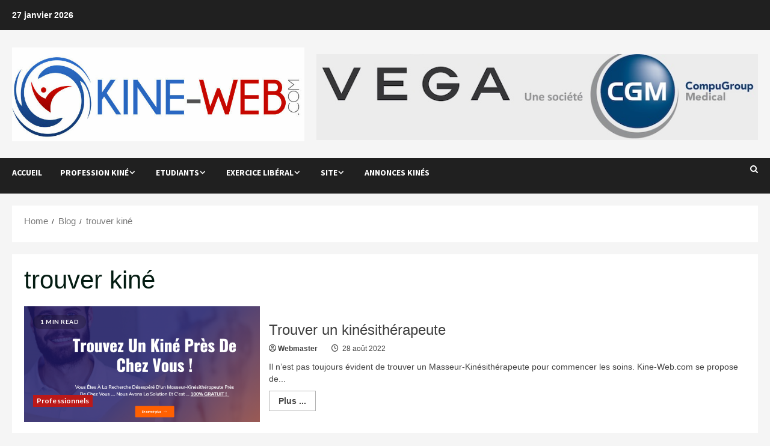

--- FILE ---
content_type: text/html; charset=utf-8
request_url: https://www.kine-web.com/tag/trouver-kine/
body_size: 25957
content:
<!DOCTYPE html>
<html lang="fr-FR" data-amp-auto-lightbox-disable transformed="self;v=1" i-amphtml-layout="" i-amphtml-no-boilerplate="" i-amphtml-binding>

<head><meta charset="UTF-8"><meta name="viewport" content="width=device-width"><link rel="preconnect" href="https://cdn.ampproject.org"><style amp-runtime="" i-amphtml-version="012512221826001">html{overflow-x:hidden!important}html.i-amphtml-fie{height:100%!important;width:100%!important}html:not([amp4ads]),html:not([amp4ads]) body{height:auto!important}html:not([amp4ads]) body{margin:0!important}body{-webkit-text-size-adjust:100%;-moz-text-size-adjust:100%;-ms-text-size-adjust:100%;text-size-adjust:100%}html.i-amphtml-singledoc.i-amphtml-embedded{-ms-touch-action:pan-y pinch-zoom;touch-action:pan-y pinch-zoom}html.i-amphtml-fie>body,html.i-amphtml-singledoc>body{overflow:visible!important}html.i-amphtml-fie:not(.i-amphtml-inabox)>body,html.i-amphtml-singledoc:not(.i-amphtml-inabox)>body{position:relative!important}html.i-amphtml-ios-embed-legacy>body{overflow-x:hidden!important;overflow-y:auto!important;position:absolute!important}html.i-amphtml-ios-embed{overflow-y:auto!important;position:static}#i-amphtml-wrapper{overflow-x:hidden!important;overflow-y:auto!important;position:absolute!important;top:0!important;left:0!important;right:0!important;bottom:0!important;margin:0!important;display:block!important}html.i-amphtml-ios-embed.i-amphtml-ios-overscroll,html.i-amphtml-ios-embed.i-amphtml-ios-overscroll>#i-amphtml-wrapper{-webkit-overflow-scrolling:touch!important}#i-amphtml-wrapper>body{position:relative!important;border-top:1px solid transparent!important}#i-amphtml-wrapper+body{visibility:visible}#i-amphtml-wrapper+body .i-amphtml-lightbox-element,#i-amphtml-wrapper+body[i-amphtml-lightbox]{visibility:hidden}#i-amphtml-wrapper+body[i-amphtml-lightbox] .i-amphtml-lightbox-element{visibility:visible}#i-amphtml-wrapper.i-amphtml-scroll-disabled,.i-amphtml-scroll-disabled{overflow-x:hidden!important;overflow-y:hidden!important}amp-instagram{padding:54px 0px 0px!important;background-color:#fff}amp-iframe iframe{box-sizing:border-box!important}[amp-access][amp-access-hide]{display:none}[subscriptions-dialog],body:not(.i-amphtml-subs-ready) [subscriptions-action],body:not(.i-amphtml-subs-ready) [subscriptions-section]{display:none!important}amp-experiment,amp-live-list>[update]{display:none}amp-list[resizable-children]>.i-amphtml-loading-container.amp-hidden{display:none!important}amp-list [fetch-error],amp-list[load-more] [load-more-button],amp-list[load-more] [load-more-end],amp-list[load-more] [load-more-failed],amp-list[load-more] [load-more-loading]{display:none}amp-list[diffable] div[role=list]{display:block}amp-story-page,amp-story[standalone]{min-height:1px!important;display:block!important;height:100%!important;margin:0!important;padding:0!important;overflow:hidden!important;width:100%!important}amp-story[standalone]{background-color:#000!important;position:relative!important}amp-story-page{background-color:#757575}amp-story .amp-active>div,amp-story .i-amphtml-loader-background{display:none!important}amp-story-page:not(:first-of-type):not([distance]):not([active]){transform:translateY(1000vh)!important}amp-autocomplete{position:relative!important;display:inline-block!important}amp-autocomplete>input,amp-autocomplete>textarea{padding:0.5rem;border:1px solid rgba(0,0,0,.33)}.i-amphtml-autocomplete-results,amp-autocomplete>input,amp-autocomplete>textarea{font-size:1rem;line-height:1.5rem}[amp-fx^=fly-in]{visibility:hidden}amp-script[nodom],amp-script[sandboxed]{position:fixed!important;top:0!important;width:1px!important;height:1px!important;overflow:hidden!important;visibility:hidden}
/*# sourceURL=/css/ampdoc.css*/[hidden]{display:none!important}.i-amphtml-element{display:inline-block}.i-amphtml-blurry-placeholder{transition:opacity 0.3s cubic-bezier(0.0,0.0,0.2,1)!important;pointer-events:none}[layout=nodisplay]:not(.i-amphtml-element){display:none!important}.i-amphtml-layout-fixed,[layout=fixed][width][height]:not(.i-amphtml-layout-fixed){display:inline-block;position:relative}.i-amphtml-layout-responsive,[layout=responsive][width][height]:not(.i-amphtml-layout-responsive),[width][height][heights]:not([layout]):not(.i-amphtml-layout-responsive),[width][height][sizes]:not(img):not([layout]):not(.i-amphtml-layout-responsive){display:block;position:relative}.i-amphtml-layout-intrinsic,[layout=intrinsic][width][height]:not(.i-amphtml-layout-intrinsic){display:inline-block;position:relative;max-width:100%}.i-amphtml-layout-intrinsic .i-amphtml-sizer{max-width:100%}.i-amphtml-intrinsic-sizer{max-width:100%;display:block!important}.i-amphtml-layout-container,.i-amphtml-layout-fixed-height,[layout=container],[layout=fixed-height][height]:not(.i-amphtml-layout-fixed-height){display:block;position:relative}.i-amphtml-layout-fill,.i-amphtml-layout-fill.i-amphtml-notbuilt,[layout=fill]:not(.i-amphtml-layout-fill),body noscript>*{display:block;overflow:hidden!important;position:absolute;top:0;left:0;bottom:0;right:0}body noscript>*{position:absolute!important;width:100%;height:100%;z-index:2}body noscript{display:inline!important}.i-amphtml-layout-flex-item,[layout=flex-item]:not(.i-amphtml-layout-flex-item){display:block;position:relative;-ms-flex:1 1 auto;flex:1 1 auto}.i-amphtml-layout-fluid{position:relative}.i-amphtml-layout-size-defined{overflow:hidden!important}.i-amphtml-layout-awaiting-size{position:absolute!important;top:auto!important;bottom:auto!important}i-amphtml-sizer{display:block!important}@supports (aspect-ratio:1/1){i-amphtml-sizer.i-amphtml-disable-ar{display:none!important}}.i-amphtml-blurry-placeholder,.i-amphtml-fill-content{display:block;height:0;max-height:100%;max-width:100%;min-height:100%;min-width:100%;width:0;margin:auto}.i-amphtml-layout-size-defined .i-amphtml-fill-content{position:absolute;top:0;left:0;bottom:0;right:0}.i-amphtml-replaced-content,.i-amphtml-screen-reader{padding:0!important;border:none!important}.i-amphtml-screen-reader{position:fixed!important;top:0px!important;left:0px!important;width:4px!important;height:4px!important;opacity:0!important;overflow:hidden!important;margin:0!important;display:block!important;visibility:visible!important}.i-amphtml-screen-reader~.i-amphtml-screen-reader{left:8px!important}.i-amphtml-screen-reader~.i-amphtml-screen-reader~.i-amphtml-screen-reader{left:12px!important}.i-amphtml-screen-reader~.i-amphtml-screen-reader~.i-amphtml-screen-reader~.i-amphtml-screen-reader{left:16px!important}.i-amphtml-unresolved{position:relative;overflow:hidden!important}.i-amphtml-select-disabled{-webkit-user-select:none!important;-ms-user-select:none!important;user-select:none!important}.i-amphtml-notbuilt,[layout]:not(.i-amphtml-element),[width][height][heights]:not([layout]):not(.i-amphtml-element),[width][height][sizes]:not(img):not([layout]):not(.i-amphtml-element){position:relative;overflow:hidden!important;color:transparent!important}.i-amphtml-notbuilt:not(.i-amphtml-layout-container)>*,[layout]:not([layout=container]):not(.i-amphtml-element)>*,[width][height][heights]:not([layout]):not(.i-amphtml-element)>*,[width][height][sizes]:not([layout]):not(.i-amphtml-element)>*{display:none}amp-img:not(.i-amphtml-element)[i-amphtml-ssr]>img.i-amphtml-fill-content{display:block}.i-amphtml-notbuilt:not(.i-amphtml-layout-container),[layout]:not([layout=container]):not(.i-amphtml-element),[width][height][heights]:not([layout]):not(.i-amphtml-element),[width][height][sizes]:not(img):not([layout]):not(.i-amphtml-element){color:transparent!important;line-height:0!important}.i-amphtml-ghost{visibility:hidden!important}.i-amphtml-element>[placeholder],[layout]:not(.i-amphtml-element)>[placeholder],[width][height][heights]:not([layout]):not(.i-amphtml-element)>[placeholder],[width][height][sizes]:not([layout]):not(.i-amphtml-element)>[placeholder]{display:block;line-height:normal}.i-amphtml-element>[placeholder].amp-hidden,.i-amphtml-element>[placeholder].hidden{visibility:hidden}.i-amphtml-element:not(.amp-notsupported)>[fallback],.i-amphtml-layout-container>[placeholder].amp-hidden,.i-amphtml-layout-container>[placeholder].hidden{display:none}.i-amphtml-layout-size-defined>[fallback],.i-amphtml-layout-size-defined>[placeholder]{position:absolute!important;top:0!important;left:0!important;right:0!important;bottom:0!important;z-index:1}amp-img[i-amphtml-ssr]:not(.i-amphtml-element)>[placeholder]{z-index:auto}.i-amphtml-notbuilt>[placeholder]{display:block!important}.i-amphtml-hidden-by-media-query{display:none!important}.i-amphtml-element-error{background:red!important;color:#fff!important;position:relative!important}.i-amphtml-element-error:before{content:attr(error-message)}i-amp-scroll-container,i-amphtml-scroll-container{position:absolute;top:0;left:0;right:0;bottom:0;display:block}i-amp-scroll-container.amp-active,i-amphtml-scroll-container.amp-active{overflow:auto;-webkit-overflow-scrolling:touch}.i-amphtml-loading-container{display:block!important;pointer-events:none;z-index:1}.i-amphtml-notbuilt>.i-amphtml-loading-container{display:block!important}.i-amphtml-loading-container.amp-hidden{visibility:hidden}.i-amphtml-element>[overflow]{cursor:pointer;position:relative;z-index:2;visibility:hidden;display:initial;line-height:normal}.i-amphtml-layout-size-defined>[overflow]{position:absolute}.i-amphtml-element>[overflow].amp-visible{visibility:visible}template{display:none!important}.amp-border-box,.amp-border-box *,.amp-border-box :after,.amp-border-box :before{box-sizing:border-box}amp-pixel{display:none!important}amp-analytics,amp-auto-ads,amp-story-auto-ads{position:fixed!important;top:0!important;width:1px!important;height:1px!important;overflow:hidden!important;visibility:hidden}amp-story{visibility:hidden!important}html.i-amphtml-fie>amp-analytics{position:initial!important}[visible-when-invalid]:not(.visible),form [submit-error],form [submit-success],form [submitting]{display:none}amp-accordion{display:block!important}@media (min-width:1px){:where(amp-accordion>section)>:first-child{margin:0;background-color:#efefef;padding-right:20px;border:1px solid #dfdfdf}:where(amp-accordion>section)>:last-child{margin:0}}amp-accordion>section{float:none!important}amp-accordion>section>*{float:none!important;display:block!important;overflow:hidden!important;position:relative!important}amp-accordion,amp-accordion>section{margin:0}amp-accordion:not(.i-amphtml-built)>section>:last-child{display:none!important}amp-accordion:not(.i-amphtml-built)>section[expanded]>:last-child{display:block!important}
/*# sourceURL=/css/ampshared.css*/</style><meta name="robots" content="max-image-preview:large"><meta name="robots" content="index, follow, max-snippet:-1, max-image-preview:large, max-video-preview:-1"><meta property="og:locale" content="fr_FR"><meta property="og:type" content="article"><meta property="og:title" content="Archives des trouver kiné - Kine-Web.com"><meta property="og:url" content="https://www.kine-web.com/tag/trouver-kine/"><meta property="og:site_name" content="Kine-Web.com"><meta name="twitter:card" content="summary_large_image"><meta name="twitter:site" content="@KineWeb"><meta name="cdp-version" content="1.5.0"><meta name="generator" content="Site Kit by Google 1.171.0"><meta name="generator" content="AMP Plugin v2.5.5; mode=standard"><meta name="msapplication-TileImage" content="https://www.kine-web.com/wp-content/uploads/2024/03/cropped-logo-favico-270x270.png"><link rel="preconnect" href="https://fonts.googleapis.com"><link rel="preconnect" href="https://fonts.gstatic.com/" crossorigin=""><link rel="dns-prefetch" href="//fonts.googleapis.com"><link rel="dns-prefetch" href="//www.googletagmanager.com"><link rel="preload" href="https://www.kine-web.com/wp-content/themes/morenews/assets/bootstrap/fonts/glyphicons-halflings-regular.eot#iefix" as="font" crossorigin=""><link rel="preload" href="https://www.kine-web.com/wp-content/themes/morenews/assets/icons/fonts/aft-icons.eot?e3nek0#iefix" as="font" crossorigin=""><link rel="preload" href="https://www.kine-web.com/wp-content/plugins/asgaros-forum/libs/fontawesome/webfonts/fa-solid-900.woff2" as="font" crossorigin=""><link rel="preload" href="https://www.kine-web.com/wp-content/plugins/asgaros-forum/libs/fontawesome/webfonts/fa-brands-400.woff2" as="font" crossorigin=""><link rel="preload" href="https://www.kine-web.com/wp-content/plugins/asgaros-forum/libs/fontawesome/webfonts/fa-regular-400.woff2" as="font" crossorigin=""><link rel="preload" href="https://www.kine-web.com/wp-content/plugins/asgaros-forum/libs/fontawesome/webfonts/fa-v4compatibility.woff2" as="font" crossorigin=""><link rel="preconnect" href="https://fonts.gstatic.com" crossorigin=""><link rel="dns-prefetch" href="https://fonts.gstatic.com"><script async="" src="https://cdn.ampproject.org/v0.mjs" type="module" crossorigin="anonymous"></script><script async nomodule src="https://cdn.ampproject.org/v0.js" crossorigin="anonymous"></script><script src="https://cdn.ampproject.org/v0/amp-analytics-0.1.mjs" async="" custom-element="amp-analytics" type="module" crossorigin="anonymous"></script><script async nomodule src="https://cdn.ampproject.org/v0/amp-analytics-0.1.js" crossorigin="anonymous" custom-element="amp-analytics"></script><script src="https://cdn.ampproject.org/v0/amp-bind-0.1.mjs" async="" custom-element="amp-bind" type="module" crossorigin="anonymous"></script><script async nomodule src="https://cdn.ampproject.org/v0/amp-bind-0.1.js" crossorigin="anonymous" custom-element="amp-bind"></script><script src="https://cdn.ampproject.org/v0/amp-consent-0.1.mjs" async="" custom-element="amp-consent" type="module" crossorigin="anonymous"></script><script async nomodule src="https://cdn.ampproject.org/v0/amp-consent-0.1.js" crossorigin="anonymous" custom-element="amp-consent"></script><script src="https://cdn.ampproject.org/v0/amp-form-0.1.mjs" async="" custom-element="amp-form" type="module" crossorigin="anonymous"></script><script async nomodule src="https://cdn.ampproject.org/v0/amp-form-0.1.js" crossorigin="anonymous" custom-element="amp-form"></script><script src="https://cdn.ampproject.org/v0/amp-geo-0.1.mjs" async="" custom-element="amp-geo" type="module" crossorigin="anonymous"></script><script async nomodule src="https://cdn.ampproject.org/v0/amp-geo-0.1.js" crossorigin="anonymous" custom-element="amp-geo"></script><link rel="icon" href="https://www.kine-web.com/wp-content/uploads/2024/03/cropped-logo-favico-32x32.png" sizes="32x32"><link rel="icon" href="https://www.kine-web.com/wp-content/uploads/2024/03/cropped-logo-favico-192x192.png" sizes="192x192"><link crossorigin="anonymous" rel="stylesheet" id="morenews-google-fonts-css" href="https://fonts.googleapis.com/css?family=Source+Sans+Pro:400,700%7CLato:400,700&amp;subset=latin&amp;display=swap" type="text/css" media="all"><style amp-custom="" data-px-verified-tag>amp-img:is([sizes="auto" i], [sizes^="auto," i]){contain-intrinsic-size:3000px 1500px}.cmplz-hidden:not(#_#_#_#_#_#_#_){display:none}#cmplz-consent-ui{background-color:#fff}#cmplz-consent-ui .cmplz-consent-message{color:#222;padding:6px 0 0 6px}#cmplz-consent-ui button{background-color:#1e73be;color:#fff;padding:6px 11px;margin:8px}amp-img.amp-wp-enforced-sizes{object-fit:contain}amp-img img,amp-img noscript{image-rendering:inherit;object-fit:inherit;object-position:inherit}:where(.wp-block-button__link){border-radius:9999px;box-shadow:none;padding:calc(.667em + 2px) calc(1.333em + 2px);text-decoration:none}:root :where(.wp-block-button .wp-block-button__link.is-style-outline),:root :where(.wp-block-button.is-style-outline>.wp-block-button__link){border:2px solid;padding:.667em 1.333em}:root :where(.wp-block-button .wp-block-button__link.is-style-outline:not(.has-text-color)),:root :where(.wp-block-button.is-style-outline>.wp-block-button__link:not(.has-text-color)){color:currentColor}:root :where(.wp-block-button .wp-block-button__link.is-style-outline:not(.has-background)),:root :where(.wp-block-button.is-style-outline>.wp-block-button__link:not(.has-background)){background-color:initial;background-image:none}:where(.wp-block-columns){margin-bottom:1.75em}:where(.wp-block-columns.has-background){padding:1.25em 2.375em}:where(.wp-block-post-comments input[type=submit]){border:none}:where(.wp-block-cover-image:not(.has-text-color)),:where(.wp-block-cover:not(.has-text-color)){color:#fff}:where(.wp-block-cover-image.is-light:not(.has-text-color)),:where(.wp-block-cover.is-light:not(.has-text-color)){color:#000}:root :where(.wp-block-cover h1:not(.has-text-color)),:root :where(.wp-block-cover h2:not(.has-text-color)),:root :where(.wp-block-cover h3:not(.has-text-color)),:root :where(.wp-block-cover h4:not(.has-text-color)),:root :where(.wp-block-cover h5:not(.has-text-color)),:root :where(.wp-block-cover h6:not(.has-text-color)),:root :where(.wp-block-cover p:not(.has-text-color)){color:inherit}:where(.wp-block-file){margin-bottom:1.5em}:where(.wp-block-file__button){border-radius:2em;display:inline-block;padding:.5em 1em}:where(.wp-block-file__button):is(a):active,:where(.wp-block-file__button):is(a):focus,:where(.wp-block-file__button):is(a):hover,:where(.wp-block-file__button):is(a):visited{box-shadow:none;color:#fff;opacity:.85;text-decoration:none}:where(.wp-block-group.wp-block-group-is-layout-constrained){position:relative}.wp-block-image>a,.wp-block-image>figure>a{display:inline-block}.wp-block-image amp-img{box-sizing:border-box;height:auto;max-width:100%;vertical-align:bottom}.wp-block-image :where(figcaption){margin-bottom:1em;margin-top:.5em}.wp-block-image figure{margin:0}@keyframes show-content-image{0%{visibility:hidden}99%{visibility:hidden}to{visibility:visible}}@keyframes turn-on-visibility{0%{opacity:0}to{opacity:1}}@keyframes turn-off-visibility{0%{opacity:1;visibility:visible}99%{opacity:0;visibility:visible}to{opacity:0;visibility:hidden}}@keyframes lightbox-zoom-in{0%{transform:translate(calc(( -100vw + var(--wp--lightbox-scrollbar-width) ) / 2 + var(--wp--lightbox-initial-left-position)),calc(-50vh + var(--wp--lightbox-initial-top-position))) scale(var(--wp--lightbox-scale))}to{transform:translate(-50%,-50%) scale(1)}}@keyframes lightbox-zoom-out{0%{transform:translate(-50%,-50%) scale(1);visibility:visible}99%{visibility:visible}to{transform:translate(calc(( -100vw + var(--wp--lightbox-scrollbar-width) ) / 2 + var(--wp--lightbox-initial-left-position)),calc(-50vh + var(--wp--lightbox-initial-top-position))) scale(var(--wp--lightbox-scale));visibility:hidden}}:where(.wp-block-latest-comments:not([data-amp-original-style*=line-height] .wp-block-latest-comments__comment)){line-height:1.1}:where(.wp-block-latest-comments:not([data-amp-original-style*=line-height] .wp-block-latest-comments__comment-excerpt p)){line-height:1.8}:root :where(.wp-block-latest-posts.is-grid){padding:0}:root :where(.wp-block-latest-posts.wp-block-latest-posts__list){padding-left:0}ul{box-sizing:border-box}:root :where(.wp-block-list.has-background){padding:1.25em 2.375em}:where(.wp-block-navigation.has-background .wp-block-navigation-item a:not(.wp-element-button)),:where(.wp-block-navigation.has-background .wp-block-navigation-submenu a:not(.wp-element-button)){padding:.5em 1em}:where(.wp-block-navigation .wp-block-navigation__submenu-container .wp-block-navigation-item a:not(.wp-element-button)),:where(.wp-block-navigation .wp-block-navigation__submenu-container .wp-block-navigation-submenu a:not(.wp-element-button)),:where(.wp-block-navigation .wp-block-navigation__submenu-container .wp-block-navigation-submenu button.wp-block-navigation-item__content),:where(.wp-block-navigation .wp-block-navigation__submenu-container .wp-block-pages-list__item button.wp-block-navigation-item__content){padding:.5em 1em}@keyframes overlay-menu__fade-in-animation{0%{opacity:0;transform:translateY(.5em)}to{opacity:1;transform:translateY(0)}}:root :where(p.has-background){padding:1.25em 2.375em}:where(p.has-text-color:not(.has-link-color)) a{color:inherit}:where(.wp-block-post-comments-form) input:not([type=submit]){border:1px solid #949494;font-family:inherit;font-size:1em}:where(.wp-block-post-comments-form) input:where(:not([type=submit]):not([type=checkbox])){padding:calc(.667em + 2px)}:where(.wp-block-post-excerpt){box-sizing:border-box;margin-bottom:var(--wp--style--block-gap);margin-top:var(--wp--style--block-gap)}:where(.wp-block-preformatted.has-background){padding:1.25em 2.375em}:where(.wp-block-search__button){border:1px solid #ccc;padding:6px 10px}:where(.wp-block-search__input){font-family:inherit;font-size:inherit;font-style:inherit;font-weight:inherit;letter-spacing:inherit;line-height:inherit;text-transform:inherit}:where(.wp-block-search__button-inside .wp-block-search__inside-wrapper){border:1px solid #949494;box-sizing:border-box;padding:4px}:where(.wp-block-search__button-inside .wp-block-search__inside-wrapper) :where(.wp-block-search__button){padding:4px 8px}:root :where(.wp-block-separator.is-style-dots){height:auto;line-height:1;text-align:center}:root :where(.wp-block-separator.is-style-dots):before{color:currentColor;content:"···";font-family:serif;font-size:1.5em;letter-spacing:2em;padding-left:2em}:root :where(.wp-block-site-logo.is-style-rounded){border-radius:9999px}:root :where(.wp-block-social-links .wp-social-link a){padding:.25em}:root :where(.wp-block-social-links.is-style-logos-only .wp-social-link a){padding:0}:root :where(.wp-block-social-links.is-style-pill-shape .wp-social-link a){padding-left:.6666666667em;padding-right:.6666666667em}:root :where(.wp-block-tag-cloud.is-style-outline){display:flex;flex-wrap:wrap;gap:1ch}:root :where(.wp-block-tag-cloud.is-style-outline a){border:1px solid;margin-right:0;padding:1ch 2ch}:root :where(.wp-block-tag-cloud.is-style-outline a):not(#_#_#_#_#_#_#_#_){font-size:unset;text-decoration:none}:root :where(.wp-block-table-of-contents){box-sizing:border-box}:where(.wp-block-term-description){box-sizing:border-box;margin-bottom:var(--wp--style--block-gap);margin-top:var(--wp--style--block-gap)}:where(pre.wp-block-verse){font-family:inherit}:root{--wp--preset--font-size--normal:16px;--wp--preset--font-size--huge:42px}.screen-reader-text{border:0;clip-path:inset(50%);height:1px;margin:-1px;overflow:hidden;padding:0;position:absolute;width:1px}.screen-reader-text:not(#_#_#_#_#_#_#_){word-wrap:normal}.screen-reader-text:focus{background-color:#ddd;clip-path:none;color:#444;display:block;font-size:1em;height:auto;left:5px;line-height:normal;padding:15px 23px 14px;text-decoration:none;top:5px;width:auto;z-index:100000}html :where(.has-border-color){border-style:solid}html :where([data-amp-original-style*=border-top-color]){border-top-style:solid}html :where([data-amp-original-style*=border-right-color]){border-right-style:solid}html :where([data-amp-original-style*=border-bottom-color]){border-bottom-style:solid}html :where([data-amp-original-style*=border-left-color]){border-left-style:solid}html :where([data-amp-original-style*=border-width]){border-style:solid}html :where([data-amp-original-style*=border-top-width]){border-top-style:solid}html :where([data-amp-original-style*=border-right-width]){border-right-style:solid}html :where([data-amp-original-style*=border-bottom-width]){border-bottom-style:solid}html :where([data-amp-original-style*=border-left-width]){border-left-style:solid}html :where(amp-img[class*=wp-image-]),html :where(amp-anim[class*=wp-image-]){height:auto;max-width:100%}:where(figure){margin:0 0 1em}html :where(.is-position-sticky){--wp-admin--admin-bar--position-offset:var(--wp-admin--admin-bar--height,0px)}@media screen and (max-width:600px){html :where(.is-position-sticky){--wp-admin--admin-bar--position-offset:0px}}:root :where(.wp-block-image figcaption){color:#555;font-size:13px;text-align:center}.wp-block-image{margin:0 0 1em}:where(.wp-block-group.has-background){padding:1.25em 2.375em}:root :where(.wp-block-template-part.has-background){margin-bottom:0;margin-top:0;padding:1.25em 2.375em}@keyframes noptin-spin{0%{transform:translate(-50%,-50%) rotate(0deg)}to{transform:translate(-50%,-50%) rotate(1turn)}}:root :where(.noptin-form-field){background-clip:padding-box;background-color:hsla(0,0%,100%,.85);border:1px solid #ced4da;border-radius:.25rem;box-shadow:none;color:#495057;line-height:1.6;padding:.45rem 1.2rem;transition:border-color .15s ease-in-out,box-shadow .15s ease-in-out}:root :where(.noptin-form-field)::-ms-expand{background-color:transparent;border:0}:root :where(.noptin-form-field):focus{background-color:#fff;border-color:#73b1e9;color:#495057;outline:none}:root :where(.noptin-form-submit){background-clip:padding-box;background-color:var(--noptin-button-color,#1e73be);border:1px solid transparent;border-radius:.25rem;box-shadow:none;color:var(--noptin-button-text-color,currentColor);line-height:1.6;padding:.45rem 1.2rem;transition:color .15s ease-in-out,background-color .15s ease-in-out,border-color .15s ease-in-out,box-shadow .15s ease-in-out;-webkit-user-select:none;-moz-user-select:none;user-select:none}:root :where(.noptin-form-submit):focus,:root :where(.noptin-form-submit):hover{border-color:transparent;box-shadow:0 .5rem 1rem rgba(0,0,0,.15)}:root :where(.noptin-form-submit):focus:not(#_#_#_#_#_#_#_),:root :where(.noptin-form-submit):hover:not(#_#_#_#_#_#_#_){outline:0}:root :where(.noptin-label){display:block;font-weight:700;margin-bottom:6px}@keyframes noptin-spin{0%{transform:translate(-50%,-50%) rotate(0deg)}to{transform:translate(-50%,-50%) rotate(1turn)}}:root{--wp--preset--aspect-ratio--square:1;--wp--preset--aspect-ratio--4-3:4/3;--wp--preset--aspect-ratio--3-4:3/4;--wp--preset--aspect-ratio--3-2:3/2;--wp--preset--aspect-ratio--2-3:2/3;--wp--preset--aspect-ratio--16-9:16/9;--wp--preset--aspect-ratio--9-16:9/16;--wp--preset--color--black:#000;--wp--preset--color--cyan-bluish-gray:#abb8c3;--wp--preset--color--white:#fff;--wp--preset--color--pale-pink:#f78da7;--wp--preset--color--vivid-red:#cf2e2e;--wp--preset--color--luminous-vivid-orange:#ff6900;--wp--preset--color--luminous-vivid-amber:#fcb900;--wp--preset--color--light-green-cyan:#7bdcb5;--wp--preset--color--vivid-green-cyan:#00d084;--wp--preset--color--pale-cyan-blue:#8ed1fc;--wp--preset--color--vivid-cyan-blue:#0693e3;--wp--preset--color--vivid-purple:#9b51e0;--wp--preset--gradient--vivid-cyan-blue-to-vivid-purple:linear-gradient(135deg,rgba(6,147,227,1) 0%,#9b51e0 100%);--wp--preset--gradient--light-green-cyan-to-vivid-green-cyan:linear-gradient(135deg,#7adcb4 0%,#00d082 100%);--wp--preset--gradient--luminous-vivid-amber-to-luminous-vivid-orange:linear-gradient(135deg,rgba(252,185,0,1) 0%,rgba(255,105,0,1) 100%);--wp--preset--gradient--luminous-vivid-orange-to-vivid-red:linear-gradient(135deg,rgba(255,105,0,1) 0%,#cf2e2e 100%);--wp--preset--gradient--very-light-gray-to-cyan-bluish-gray:linear-gradient(135deg,#eee 0%,#a9b8c3 100%);--wp--preset--gradient--cool-to-warm-spectrum:linear-gradient(135deg,#4aeadc 0%,#9778d1 20%,#cf2aba 40%,#ee2c82 60%,#fb6962 80%,#fef84c 100%);--wp--preset--gradient--blush-light-purple:linear-gradient(135deg,#ffceec 0%,#9896f0 100%);--wp--preset--gradient--blush-bordeaux:linear-gradient(135deg,#fecda5 0%,#fe2d2d 50%,#6b003e 100%);--wp--preset--gradient--luminous-dusk:linear-gradient(135deg,#ffcb70 0%,#c751c0 50%,#4158d0 100%);--wp--preset--gradient--pale-ocean:linear-gradient(135deg,#fff5cb 0%,#b6e3d4 50%,#33a7b5 100%);--wp--preset--gradient--electric-grass:linear-gradient(135deg,#caf880 0%,#71ce7e 100%);--wp--preset--gradient--midnight:linear-gradient(135deg,#020381 0%,#2874fc 100%);--wp--preset--font-size--small:13px;--wp--preset--font-size--medium:20px;--wp--preset--font-size--large:36px;--wp--preset--font-size--x-large:42px;--wp--preset--spacing--20:.44rem;--wp--preset--spacing--30:.67rem;--wp--preset--spacing--40:1rem;--wp--preset--spacing--50:1.5rem;--wp--preset--spacing--60:2.25rem;--wp--preset--spacing--70:3.38rem;--wp--preset--spacing--80:5.06rem;--wp--preset--shadow--natural:6px 6px 9px rgba(0,0,0,.2);--wp--preset--shadow--deep:12px 12px 50px rgba(0,0,0,.4);--wp--preset--shadow--sharp:6px 6px 0px rgba(0,0,0,.2);--wp--preset--shadow--outlined:6px 6px 0px -3px rgba(255,255,255,1),6px 6px rgba(0,0,0,1);--wp--preset--shadow--crisp:6px 6px 0px rgba(0,0,0,1)}:root{--wp--style--global--content-size:740px;--wp--style--global--wide-size:1300px}:where(body){margin:0}:where(.wp-site-blocks) > *{margin-block-start:24px;margin-block-end:0}:where(.wp-site-blocks) > :first-child{margin-block-start:0}:where(.wp-site-blocks) > :last-child{margin-block-end:0}:root{--wp--style--block-gap:24px}:root :where(.is-layout-flow) > :first-child{margin-block-start:0}:root :where(.is-layout-flow) > :last-child{margin-block-end:0}:root :where(.is-layout-flow) > *{margin-block-start:24px;margin-block-end:0}:root :where(.is-layout-constrained) > :first-child{margin-block-start:0}:root :where(.is-layout-constrained) > :last-child{margin-block-end:0}:root :where(.is-layout-constrained) > *{margin-block-start:24px;margin-block-end:0}:root :where(.is-layout-flex){gap:24px}:root :where(.is-layout-grid){gap:24px}body{padding-top:0px;padding-right:0px;padding-bottom:0px;padding-left:0px}a:where(:not(.wp-element-button)){text-decoration:none}:root :where(.wp-block-pullquote){font-size:1.5em;line-height:1.6}.fa{font-family:var(--fa-style-family,"Font Awesome 6 Free");font-weight:var(--fa-style,900)}.fa,.far{-moz-osx-font-smoothing:grayscale;-webkit-font-smoothing:antialiased;display:var(--fa-display,inline-block);font-style:normal;font-variant:normal;line-height:1;text-rendering:auto}.far{font-family:"Font Awesome 6 Free"}@-webkit-keyframes fa-beat{0%,90%{-webkit-transform:scale(1);transform:scale(1)}45%{-webkit-transform:scale(var(--fa-beat-scale,1.25));transform:scale(var(--fa-beat-scale,1.25))}}@keyframes fa-beat{0%,90%{-webkit-transform:scale(1);transform:scale(1)}45%{-webkit-transform:scale(var(--fa-beat-scale,1.25));transform:scale(var(--fa-beat-scale,1.25))}}@-webkit-keyframes fa-bounce{0%{-webkit-transform:scale(1) translateY(0);transform:scale(1) translateY(0)}10%{-webkit-transform:scale(var(--fa-bounce-start-scale-x,1.1),var(--fa-bounce-start-scale-y,.9)) translateY(0);transform:scale(var(--fa-bounce-start-scale-x,1.1),var(--fa-bounce-start-scale-y,.9)) translateY(0)}30%{-webkit-transform:scale(var(--fa-bounce-jump-scale-x,.9),var(--fa-bounce-jump-scale-y,1.1)) translateY(var(--fa-bounce-height,-.5em));transform:scale(var(--fa-bounce-jump-scale-x,.9),var(--fa-bounce-jump-scale-y,1.1)) translateY(var(--fa-bounce-height,-.5em))}50%{-webkit-transform:scale(var(--fa-bounce-land-scale-x,1.05),var(--fa-bounce-land-scale-y,.95)) translateY(0);transform:scale(var(--fa-bounce-land-scale-x,1.05),var(--fa-bounce-land-scale-y,.95)) translateY(0)}57%{-webkit-transform:scale(1) translateY(var(--fa-bounce-rebound,-.125em));transform:scale(1) translateY(var(--fa-bounce-rebound,-.125em))}64%{-webkit-transform:scale(1) translateY(0);transform:scale(1) translateY(0)}to{-webkit-transform:scale(1) translateY(0);transform:scale(1) translateY(0)}}@keyframes fa-bounce{0%{-webkit-transform:scale(1) translateY(0);transform:scale(1) translateY(0)}10%{-webkit-transform:scale(var(--fa-bounce-start-scale-x,1.1),var(--fa-bounce-start-scale-y,.9)) translateY(0);transform:scale(var(--fa-bounce-start-scale-x,1.1),var(--fa-bounce-start-scale-y,.9)) translateY(0)}30%{-webkit-transform:scale(var(--fa-bounce-jump-scale-x,.9),var(--fa-bounce-jump-scale-y,1.1)) translateY(var(--fa-bounce-height,-.5em));transform:scale(var(--fa-bounce-jump-scale-x,.9),var(--fa-bounce-jump-scale-y,1.1)) translateY(var(--fa-bounce-height,-.5em))}50%{-webkit-transform:scale(var(--fa-bounce-land-scale-x,1.05),var(--fa-bounce-land-scale-y,.95)) translateY(0);transform:scale(var(--fa-bounce-land-scale-x,1.05),var(--fa-bounce-land-scale-y,.95)) translateY(0)}57%{-webkit-transform:scale(1) translateY(var(--fa-bounce-rebound,-.125em));transform:scale(1) translateY(var(--fa-bounce-rebound,-.125em))}64%{-webkit-transform:scale(1) translateY(0);transform:scale(1) translateY(0)}to{-webkit-transform:scale(1) translateY(0);transform:scale(1) translateY(0)}}@-webkit-keyframes fa-fade{50%{opacity:var(--fa-fade-opacity,.4)}}@keyframes fa-fade{50%{opacity:var(--fa-fade-opacity,.4)}}@-webkit-keyframes fa-beat-fade{0%,to{opacity:var(--fa-beat-fade-opacity,.4);-webkit-transform:scale(1);transform:scale(1)}50%{opacity:1;-webkit-transform:scale(var(--fa-beat-fade-scale,1.125));transform:scale(var(--fa-beat-fade-scale,1.125))}}@keyframes fa-beat-fade{0%,to{opacity:var(--fa-beat-fade-opacity,.4);-webkit-transform:scale(1);transform:scale(1)}50%{opacity:1;-webkit-transform:scale(var(--fa-beat-fade-scale,1.125));transform:scale(var(--fa-beat-fade-scale,1.125))}}@-webkit-keyframes fa-flip{50%{-webkit-transform:rotate3d(var(--fa-flip-x,0),var(--fa-flip-y,1),var(--fa-flip-z,0),var(--fa-flip-angle,-180deg));transform:rotate3d(var(--fa-flip-x,0),var(--fa-flip-y,1),var(--fa-flip-z,0),var(--fa-flip-angle,-180deg))}}@keyframes fa-flip{50%{-webkit-transform:rotate3d(var(--fa-flip-x,0),var(--fa-flip-y,1),var(--fa-flip-z,0),var(--fa-flip-angle,-180deg));transform:rotate3d(var(--fa-flip-x,0),var(--fa-flip-y,1),var(--fa-flip-z,0),var(--fa-flip-angle,-180deg))}}@-webkit-keyframes fa-shake{0%{-webkit-transform:rotate(-15deg);transform:rotate(-15deg)}4%{-webkit-transform:rotate(15deg);transform:rotate(15deg)}8%,24%{-webkit-transform:rotate(-18deg);transform:rotate(-18deg)}12%,28%{-webkit-transform:rotate(18deg);transform:rotate(18deg)}16%{-webkit-transform:rotate(-22deg);transform:rotate(-22deg)}20%{-webkit-transform:rotate(22deg);transform:rotate(22deg)}32%{-webkit-transform:rotate(-12deg);transform:rotate(-12deg)}36%{-webkit-transform:rotate(12deg);transform:rotate(12deg)}40%,to{-webkit-transform:rotate(0deg);transform:rotate(0deg)}}@keyframes fa-shake{0%{-webkit-transform:rotate(-15deg);transform:rotate(-15deg)}4%{-webkit-transform:rotate(15deg);transform:rotate(15deg)}8%,24%{-webkit-transform:rotate(-18deg);transform:rotate(-18deg)}12%,28%{-webkit-transform:rotate(18deg);transform:rotate(18deg)}16%{-webkit-transform:rotate(-22deg);transform:rotate(-22deg)}20%{-webkit-transform:rotate(22deg);transform:rotate(22deg)}32%{-webkit-transform:rotate(-12deg);transform:rotate(-12deg)}36%{-webkit-transform:rotate(12deg);transform:rotate(12deg)}40%,to{-webkit-transform:rotate(0deg);transform:rotate(0deg)}}@-webkit-keyframes fa-spin{0%{-webkit-transform:rotate(0deg);transform:rotate(0deg)}to{-webkit-transform:rotate(1turn);transform:rotate(1turn)}}@keyframes fa-spin{0%{-webkit-transform:rotate(0deg);transform:rotate(0deg)}to{-webkit-transform:rotate(1turn);transform:rotate(1turn)}}.fa-clock:before{content:""}.fa-angle-down:before{content:""}.fa-search:before{content:""}.fa-user-circle:before{content:""}.fa-times:before{content:""}:host,:root{--fa-style-family-brands:"Font Awesome 6 Brands";--fa-font-brands:normal 400 1em/1 "Font Awesome 6 Brands"}@font-face{font-family:"Font Awesome 6 Brands";font-style:normal;font-weight:400;font-display:block;src:url("https://www.kine-web.com/wp-content/plugins/asgaros-forum/libs/fontawesome/webfonts/fa-brands-400.woff2") format("woff2"),url("https://www.kine-web.com/wp-content/plugins/asgaros-forum/libs/fontawesome/webfonts/fa-brands-400.ttf") format("truetype")}:host,:root{--fa-font-regular:normal 400 1em/1 "Font Awesome 6 Free"}@font-face{font-family:"Font Awesome 6 Free";font-style:normal;font-weight:400;font-display:block;src:url("https://www.kine-web.com/wp-content/plugins/asgaros-forum/libs/fontawesome/webfonts/fa-regular-400.woff2") format("woff2"),url("https://www.kine-web.com/wp-content/plugins/asgaros-forum/libs/fontawesome/webfonts/fa-regular-400.ttf") format("truetype")}.far{font-weight:400}:host,:root{--fa-style-family-classic:"Font Awesome 6 Free";--fa-font-solid:normal 900 1em/1 "Font Awesome 6 Free"}@font-face{font-family:"Font Awesome 6 Free";font-style:normal;font-weight:900;font-display:block;src:url("https://www.kine-web.com/wp-content/plugins/asgaros-forum/libs/fontawesome/webfonts/fa-solid-900.woff2") format("woff2"),url("https://www.kine-web.com/wp-content/plugins/asgaros-forum/libs/fontawesome/webfonts/fa-solid-900.ttf") format("truetype")}@font-face{font-family:"Font Awesome 5 Brands";font-display:block;font-weight:400;src:url("https://www.kine-web.com/wp-content/plugins/asgaros-forum/libs/fontawesome/webfonts/fa-brands-400.woff2") format("woff2"),url("https://www.kine-web.com/wp-content/plugins/asgaros-forum/libs/fontawesome/webfonts/fa-brands-400.ttf") format("truetype")}@font-face{font-family:"Font Awesome 5 Free";font-display:block;font-weight:900;src:url("https://www.kine-web.com/wp-content/plugins/asgaros-forum/libs/fontawesome/webfonts/fa-solid-900.woff2") format("woff2"),url("https://www.kine-web.com/wp-content/plugins/asgaros-forum/libs/fontawesome/webfonts/fa-solid-900.ttf") format("truetype")}@font-face{font-family:"Font Awesome 5 Free";font-display:block;font-weight:400;src:url("https://www.kine-web.com/wp-content/plugins/asgaros-forum/libs/fontawesome/webfonts/fa-regular-400.woff2") format("woff2"),url("https://www.kine-web.com/wp-content/plugins/asgaros-forum/libs/fontawesome/webfonts/fa-regular-400.ttf") format("truetype")}@font-face{font-family:"FontAwesome";font-display:block;src:url("https://www.kine-web.com/wp-content/plugins/asgaros-forum/libs/fontawesome/webfonts/fa-solid-900.woff2") format("woff2"),url("https://www.kine-web.com/wp-content/plugins/asgaros-forum/libs/fontawesome/webfonts/fa-solid-900.ttf") format("truetype")}@font-face{font-family:"FontAwesome";font-display:block;src:url("https://www.kine-web.com/wp-content/plugins/asgaros-forum/libs/fontawesome/webfonts/fa-brands-400.woff2") format("woff2"),url("https://www.kine-web.com/wp-content/plugins/asgaros-forum/libs/fontawesome/webfonts/fa-brands-400.ttf") format("truetype")}@font-face{font-family:"FontAwesome";font-display:block;src:url("https://www.kine-web.com/wp-content/plugins/asgaros-forum/libs/fontawesome/webfonts/fa-regular-400.woff2") format("woff2"),url("https://www.kine-web.com/wp-content/plugins/asgaros-forum/libs/fontawesome/webfonts/fa-regular-400.ttf") format("truetype");unicode-range:u + f003,u + f006,u + f014,u + f016-f017,u + f01a-f01b,u + f01d,u + f022,u + f03e,u + f044,u + f046,u + f05c-f05d,u + f06e,u + f070,u + f087-f088,u + f08a,u + f094,u + f096-f097,u + f09d,u + f0a0,u + f0a2,u + f0a4-f0a7,u + f0c5,u + f0c7,u + f0e5-f0e6,u + f0eb,u + f0f6-f0f8,u + f10c,u + f114-f115,u + f118-f11a,u + f11c-f11d,u + f133,u + f147,u + f14e,u + f150-f152,u + f185-f186,u + f18e,u + f190-f192,u + f196,u + f1c1-f1c9,u + f1d9,u + f1db,u + f1e3,u + f1ea,u + f1f7,u + f1f9,u + f20a,u + f247-f248,u + f24a,u + f24d,u + f255-f25b,u + f25d,u + f271-f274,u + f278,u + f27b,u + f28c,u + f28e,u + f29c,u + f2b5,u + f2b7,u + f2ba,u + f2bc,u + f2be,u + f2c0-f2c1,u + f2c3,u + f2d0,u + f2d2,u + f2d4,u + f2dc}@font-face{font-family:"FontAwesome";font-display:block;src:url("https://www.kine-web.com/wp-content/plugins/asgaros-forum/libs/fontawesome/webfonts/fa-v4compatibility.woff2") format("woff2"),url("https://www.kine-web.com/wp-content/plugins/asgaros-forum/libs/fontawesome/webfonts/fa-v4compatibility.ttf") format("truetype");unicode-range:u + f041,u + f047,u + f065-f066,u + f07d-f07e,u + f080,u + f08b,u + f08e,u + f090,u + f09a,u + f0ac,u + f0ae,u + f0b2,u + f0d0,u + f0d6,u + f0e4,u + f0ec,u + f10a-f10b,u + f123,u + f13e,u + f148-f149,u + f14c,u + f156,u + f15e,u + f160-f161,u + f163,u + f175-f178,u + f195,u + f1f8,u + f219,u + f27a}input[class*=apbct].apbct_special_field:not(#_#_#_#_#_#_#_#_),label[id*=apbct_label_id].apbct_special_field:not(#_#_#_#_#_#_#_#_){display:none}@keyframes apbctIframePreloaderRotate{100%{transform:rotate(360deg)}}@keyframes apbctIframePreloaderPrixClipFix{0%{clip-path:polygon(50% 50%,0 0,0 0,0 0,0 0,0 0)}25%{clip-path:polygon(50% 50%,0 0,100% 0,100% 0,100% 0,100% 0)}50%{clip-path:polygon(50% 50%,0 0,100% 0,100% 100%,100% 100%,100% 100%)}75%{clip-path:polygon(50% 50%,0 0,100% 0,100% 100%,0 100%,0 100%)}100%{clip-path:polygon(50% 50%,0 0,100% 0,100% 100%,0 100%,0 0)}}@keyframes ct-encoded-form-loader-spin{0%{transform:rotate(0)}100%{transform:rotate(360deg)}}@keyframes apbct_dog{0%,100%,75%{scale:100%;color:transparent;text-shadow:0 0 2px #aaa}25%{scale:200%;color:unset;text-shadow:unset}}@keyframes spin{from{transform:rotate(0deg)}to{transform:rotate(360deg)}}@keyframes blink{from{opacity:0}50%{opacity:1}to{opacity:0}}@-webkit-keyframes ctf-sk-scaleout{0%{-webkit-transform:scale(0)}100%{-webkit-transform:scale(1);opacity:0}}@keyframes ctf-sk-scaleout{0%{-webkit-transform:scale(0);transform:scale(0)}100%{-webkit-transform:scale(1);transform:scale(1);opacity:0}}@keyframes ripples{to{box-shadow:0 0 0 16px rgba(255,255,255,.2),0 0 0 32px rgba(255,255,255,.2),0 0 0 48px rgba(255,255,255,.2),0 0 0 64px rgba(255,255,255,0)}}@keyframes float-x-axis{0%{-webkit-transform:translateX(10px);transform:translateX(10px)}50%{-webkit-transform:translateX(-5px);transform:translateX(-5px)}100%{-webkit-transform:translateX(10px);transform:translateX(10px)}}@keyframes rotation{from{transform:rotate(0deg)}to{transform:rotate(359deg)}}@keyframes cmplz-fadein{from{opacity:0}to{opacity:1}}html{font-family:"Open Sans",sans-serif;font-size:100%;-webkit-text-size-adjust:100%;-ms-text-size-adjust:100%;text-rendering:auto;-webkit-font-smoothing:antialiased;-moz-osx-font-smoothing:grayscale}body{margin:0}article,details,figure,footer,header,main,nav,summary{display:block}[hidden]{display:none}a{background-color:transparent}a:active,a:hover{outline:0}h1{font-size:2em;margin:.67em 0}amp-img{border:0}svg:not(:root){overflow:hidden}figure{margin:1em 40px}button,input{color:inherit;font:inherit;margin:0}button{overflow:visible}button{text-transform:none}button,html input[type="button"],input[type="reset"],input[type="submit"]{-webkit-appearance:button;cursor:pointer}button[disabled],html input[disabled]{cursor:default}button::-moz-focus-inner,input::-moz-focus-inner{border:0;padding:0}input{line-height:normal}input[type=file]{padding:10px;height:unset;max-width:100%}input[type="checkbox"],input[type="radio"]{box-sizing:border-box;padding:0;display:inline-block;vertical-align:middle;height:unset;margin:0 0 2px}input[type="number"]::-webkit-inner-spin-button,input[type="number"]::-webkit-outer-spin-button{height:auto}input[type="search"]::-webkit-search-cancel-button,input[type="search"]::-webkit-search-decoration{-webkit-appearance:none}button,input[type="button"],input[type="reset"],input[type="submit"]{border:none;border-radius:0;background:#007acc;color:#fff;font-size:12px;line-height:normal;height:38px;padding:5px 10px;transition:all 300ms ease-out;text-transform:uppercase;font-weight:700}body,button,input{color:#404040;font-family:"Open Sans",sans-serif;font-size:1rem;font-size:16px;line-height:1.6}input{height:38px}button,input{border:1px solid #dcdcdc}h1,h3{clear:both;line-height:1.4}.cat-links li a{font-family:"Open Sans",sans-serif}.site-title,h1,h3{font-family:"Roboto",serif;font-weight:700}p{margin-bottom:20px}i{font-style:italic}html{box-sizing:border-box}*,*:before,*:after{box-sizing:inherit}body.aft-default-mode{background-color:#f0f1f4}ul{margin:0;padding:0;list-style:none}li > ul{margin-bottom:0;margin-left:1.5em}amp-img{height:auto;max-width:100%}figure{margin:0 auto}@keyframes square1{0%,80%,100%{-webkit-transform:scale(0);-webkit-transform:scale(0);transform:scale(0);transform:scale(0);opacity:0}40%{-webkit-transform:scale(1);-webkit-transform:scale(1);transform:scale(1);transform:scale(1);opacity:1}}.main-navigation .menu > ul > li,.main-navigation .menu > ul > ul > li{position:relative;display:inline-block;transition-duration:.5s;font-size:14px;line-height:19px;font-weight:700}.main-navigation .menu > ul > li > a,.main-navigation .menu > ul > ul > li > a{padding:15px;text-transform:uppercase}.main-navigation .menu li{text-transform:uppercase}@media screen and (min-width: 993px){.main-navigation #primary-menu > ul:not(.menu-mobile) > li:first-child > a,.main-navigation .menu-desktop  > li:first-child > a,.main-navigation .menu-desktop > ul > li:first-child > a{padding-left:0}.main-navigation .menu-desktop  > li:last-child > a,.main-navigation .menu-desktop > ul > li:last-child > a{padding-right:0}.main-navigation #primary-menu > li.menu-item-has-children > a,.main-navigation .menu-desktop  > li.menu-item-has-children > a,.main-navigation .menu-desktop > ul > li.menu-item-has-children > a{padding-right:30px}.main-navigation #primary-menu > li.menu-item-has-children:last-child > a,.main-navigation .menu-desktop  > li.menu-item-has-children:last-child > a,.main-navigation .menu-desktop > ul > li.menu-item-has-children:last-child > a{padding-right:15px}.main-navigation #primary-menu > li.menu-item-has-children:last-child > a:after,.main-navigation .menu-desktop  > li.menu-item-has-children:last-child > a:after,.main-navigation .menu-desktop > ul > li.menu-item-has-children:last-child > a:after{right:0}}.main-navigation ul li a{color:#fff}.main-navigation ul .sub-menu li{display:block;float:none;text-align:left;padding:0;border-top:1px solid rgba(0,0,0,.1);position:relative}.main-navigation ul .sub-menu li:first-child{border:none}.main-navigation ul .sub-menu li a{padding:10px 15px;display:inline-block;position:relative}.ham{width:23px;height:2px;top:50%;display:block;margin-right:auto;background-color:#fff;position:relative;-webkit-transition:all .075s ease-in-out;-moz-transition:all .075s ease-in-out;-ms-transition:all .075s ease-in-out;-o-transition:all .075s ease-in-out;transition:all .075s ease-in-out}.ham:before,.ham:after{position:absolute;content:"";width:100%;height:2px;left:0;top:-8px;background-color:#fff;-webkit-transition:all .075s ease-in-out;-moz-transition:all .075s ease-in-out;-ms-transition:all .075s ease-in-out;-o-transition:all .075s ease-in-out;transition:all .075s ease-in-out}.ham:after{top:8px}.ham.exit{background-color:transparent}body.aft-default-mode .ham.exit{background-color:transparent}.ham.exit:before{-webkit-transform:translateY(8px) rotateZ(-45deg);-moz-transform:translateY(8px) rotateZ(-45deg);-ms-transform:translateY(8px) rotateZ(-45deg);-o-transform:translateY(8px) rotateZ(-45deg);transform:translateY(8px) rotateZ(-45deg)}.ham.exit:after{-webkit-transform:translateY(-8px) rotateZ(45deg);-moz-transform:translateY(-8px) rotateZ(45deg);-ms-transform:translateY(-8px) rotateZ(45deg);-o-transform:translateY(-8px) rotateZ(45deg);transform:translateY(-8px) rotateZ(45deg)}.main-navigation .toggle-menu{width:40px;text-align:center;cursor:pointer;font-size:15px;display:none;padding:20px;padding-left:0;background-color:transparent;border:none}.main-navigation .toggle-menu:focus{outline:1px dotted #fff}.main-navigation .menu .menu-mobile{margin:0;list-style:none;text-align:left;z-index:9999;background-color:#fff;display:none;position:absolute;top:100%;left:0;width:100%}.main-navigation .menu .menu-mobile li{padding:0}.main-navigation .menu .menu-mobile li a{display:block;color:#000;text-decoration:none;position:relative;padding:10px 20px;padding-left:20px;padding-right:40px;border-top:1px solid rgba(0,0,0,.1);-webkit-transition:all .075s ease;-moz-transition:all .075s ease;-ms-transition:all .075s ease;-o-transition:all .075s ease;transition:all .075s ease}.main-navigation .menu .menu-mobile li .sub-menu{list-style:none;padding:0;margin:0;display:none}.main-navigation .menu .menu-mobile li .sub-menu li a{padding-left:30px}.main-navigation .menu .menu-mobile li .sub-menu .sub-menu li a{padding-left:40px}.main-navigation ul li.menu-item-has-children > a:after{content:"";color:inherit;font-size:inherit;display:inline-block;position:absolute;right:15px}.main-navigation ul li.menu-item-has-children > a:after:not(#_#_#_#_#_#_#_#_){font-family:"aft-icons"}.main-navigation ul .sub-menu li.menu-item-has-children > a:after{display:none}@media only screen and (min-width: 993px){.main-navigation .menu li a button{display:none}.main-navigation .menu-desktop,.main-navigation .menu-desktop > ul{font-size:0;display:flex;justify-content:flex-start;flex-wrap:wrap}.main-navigation .menu ul ul li{width:210px}.main-navigation .menu-desktop  > li::after,.main-navigation .menu-desktop > ul > li::after{content:"";background-color:#007acc;position:absolute;left:15px;right:0;bottom:0;height:3px;width:0;transform-origin:center;transition:width ease-in .075s}.main-navigation .menu-desktop > li:first-child::after,.main-navigation .menu-desktop > ul > li:first-child::after{left:0}.main-navigation .menu-desktop  > li:hover::after,.main-navigation .menu-desktop > ul > li:hover::after{width:calc(100% - 30px)}.main-navigation .menu-desktop  > li:last-child:hover::after,.main-navigation .menu-desktop > ul > li:last-child:hover::after,.main-navigation .menu-desktop  > li:first-child:hover::after,.main-navigation .menu-desktop > ul > li:first-child:hover::after{width:calc(100% - 15px)}.main-navigation .menu ul > li > a{position:relative;display:block}.main-navigation .menu ul ul a{display:block;padding:10px;line-height:inherit}.main-navigation .menu ul ul{position:absolute;text-align:left;visibility:hidden;filter:alpha(opacity=0);opacity:0;margin:0 auto;padding:0;box-shadow:0 5px 5px rgba(0,0,0,.3);-webkit-transition:top .4s;-moz-transition:top .4s;-ms-transition:top .4s;-o-transition:top .4s;transition:top .4s}.main-navigation .menu li:focus-within > ul{visibility:visible;filter:alpha(opacity=1);opacity:1;z-index:999}.main-navigation .menu li:focus > ul,.main-navigation .menu li:hover > ul{visibility:visible;filter:alpha(opacity=1);opacity:1;z-index:999}.main-navigation .menu > ul > li > ul{top:110%;left:15px;background-color:#fff}.main-navigation .menu > ul > li:first-child > ul{left:0}.main-navigation .menu > ul > li:nth-child(7n + 13) > ul,.main-navigation .menu > ul > li:nth-child(7n + 12) > ul,.main-navigation .menu > ul > li:nth-child(7n + 11) > ul,.main-navigation .menu > ul > li:nth-child(7n + 10) > ul,.main-navigation .menu > ul > li:nth-child(7n + 9) > ul,.main-navigation .menu > ul > li:nth-child(7n + 8) > ul,.main-navigation .menu > ul > li:nth-child(7n + 7) > ul{left:unset;right:15px}.main-navigation .menu > ul > li:nth-child(7n + 13):last-child > ul,.main-navigation .menu > ul > li:nth-child(7n + 12):last-child > ul,.main-navigation .menu > ul > li:nth-child(7n + 11):last-child > ul,.main-navigation .menu > ul > li:nth-child(7n + 10):last-child > ul,.main-navigation .menu > ul > li:nth-child(7n + 9):last-child > ul,.main-navigation .menu > ul > li:nth-child(7n + 8):last-child > ul,.main-navigation .menu > ul > li:nth-child(7n + 7):last-child > ul{right:0}.main-navigation .menu > ul > li:focus-within > ul{top:100%}.main-navigation .menu > ul > li:focus > ul,.main-navigation .menu > ul > li:hover > ul{top:100%}.main-navigation .menu ul ul ul{top:-20px;left:100%;background-color:#fff;display:none}.main-navigation .menu > ul > li:nth-child(7n + 13) > ul ul,.main-navigation .menu > ul > li:nth-child(7n + 12) > ul ul,.main-navigation .menu > ul > li:nth-child(7n + 11) > ul ul,.main-navigation .menu > ul > li:nth-child(7n + 10) > ul ul,.main-navigation .menu > ul > li:nth-child(7n + 9) > ul ul,.main-navigation .menu > ul > li:nth-child(7n + 8) > ul ul,.main-navigation .menu > ul > li:nth-child(7n + 7) > ul ul{left:unset;right:100%}.main-navigation ul .sub-menu li.menu-item-has-children > a:before{content:"";padding-right:5px;float:right}.main-navigation ul .sub-menu li.menu-item-has-children > a:before:not(#_#_#_#_#_#_#_#_){font-family:"aft-icons"}.main-navigation .menu > ul > li:nth-child(7n + 13) > ul li a:before,.main-navigation .menu > ul > li:nth-child(7n + 12) > ul li a:before,.main-navigation .menu > ul > li:nth-child(7n + 11) > ul li a:before,.main-navigation .menu > ul > li:nth-child(7n + 10) > ul li a:before,.main-navigation .menu > ul > li:nth-child(7n + 9) > ul li a:before,.main-navigation .menu > ul > li:nth-child(7n + 8) > ul li a:before,.main-navigation .menu > ul > li:nth-child(7n + 7) > ul li a:before{transform:rotate(180deg);position:absolute;right:15px}.main-navigation .menu ul ul li:focus-within > ul{top:0;display:block}.main-navigation .menu ul ul li:focus > ul,.main-navigation .menu ul ul li:hover > ul{top:0;display:block}}@media only screen and (max-width: 992px){.main-navigation #primary-menu > ul:not(.menu-desktop){display:none}.main-navigation .menu > .menu{margin:0;list-style:none;text-align:left;z-index:9999;background-color:#fff;display:none;position:absolute;top:100%;left:0;width:100%;box-shadow:0 5px 5px rgba(0,0,0,.3)}.main-navigation .menu .menu-mobile li a button{position:absolute;top:0;top:50%;right:10px;bottom:0;width:30px;z-index:1;background-color:transparent;border:none;transform:translateY(-50%);outline:none;color:inherit}.main-navigation .menu .menu-mobile li a button:focus{outline:1px dotted #ccc}.main-navigation .menu .menu-mobile li a button::before{content:"";color:inherit;position:absolute;left:50%;top:50%;transform:rotate(0deg) translate(-50%,-50%);transform-origin:top left;transition:all ease-in .3s}.main-navigation .menu .menu-mobile li a button::before:not(#_#_#_#_#_#_#_#_){font-family:"aft-icons"}.main-navigation .menu .menu-mobile li a button.active::before{transform:rotate(180deg) translate(-50%,-50%)}}body.aft-default-mode .main-navigation .menu .menu-mobile li a,body.aft-default-mode .main-navigation ul .sub-menu li a{color:#404040}a,a:visited{color:#404040;text-decoration:none}a:hover,a:focus,a:active{color:#007acc;outline:0;text-decoration:none}a:focus{outline:1px dotted}a:hover,a:active{outline:0;text-decoration:none}.col-1{width:100%}.col-2{width:50%}.col-3{width:33.33%}.col-66{width:66.67%}.float-l{float:left}.pad{padding-left:10px;padding-right:10px}.af-container-row{margin-right:-10px;margin-left:-10px}.secondary-footer .af-container-row,.site-info .af-container-row{margin:0}.container-wrapper:before,.container-wrapper:after{content:"";display:table}.container-wrapper:after{clear:both}.container-wrapper{max-width:1400px;margin:0 auto;padding-left:20px;padding-right:20px}.pos-rel{position:relative}.container-wrapper #primary{width:70%;padding-right:10px}body.full-width-content #primary{width:100%;padding:0}.container-wrapper #primary{float:left}.af-flex-container{display:flex}.section-block-upper{display:flex;flex-wrap:wrap;align-items:flex-start}body .af-breadcrumbs + .section-block-upper,body header + #content.container-wrapper,body .aft-main-breadcrumb-wrapper + #content.container-wrapper{margin-top:20px}.af-double-column.list-style .read-details.pad{padding-left:15px;padding-right:0}.aft-small-social-menu{text-align:right}.aft-small-social-menu ul{font-size:0}.aft-small-social-menu ul li:not(:first-child){margin-left:4px}.aft-small-social-menu ul li{display:inline-block;vertical-align:middle}.aft-small-social-menu ul li a{font-size:14px;line-height:1;vertical-align:middle}.aft-small-social-menu ul li a:not(#_#_#_#_#_#_#_#_){font-family:"aft-icons"}.aft-small-social-menu ul li a:after{vertical-align:middle;font-size:14px}.aft-small-social-menu ul li a:after:not(#_#_#_#_#_#_#_#_){font-family:"aft-icons"}.aft-small-social-menu ul li a{display:block;width:30px;height:30px;font-size:18px;line-height:29px;position:relative;text-align:center}.aft-small-social-menu ul li a{color:#fff}footer .aft-small-social-menu ul li a,header .top-header .aft-small-social-menu ul li a{background-color:#000;transition:.35s}footer .aft-small-social-menu ul li a[href*="facebook.com"],header .top-header .aft-small-social-menu ul li a[href*="facebook.com"]{background-color:#3b5999}footer .aft-small-social-menu ul li a[href*="dribble.com"],header .top-header .aft-small-social-menu ul li a[href*="dribble.com"]{background-color:#ea4c89}footer .aft-small-social-menu ul li a[href*="vk.com"],header .top-header .aft-small-social-menu ul li a[href*="vk.com"]{background-color:#4c75a3}footer .aft-small-social-menu ul li a[href*="threads.com"],header .top-header .aft-small-social-menu ul li a[href*="threads.com"],footer .aft-small-social-menu ul li a[href*="x.com"],header .top-header .aft-small-social-menu ul li a[href*="x.com"],footer .aft-small-social-menu ul li a[href*="twitter.com"],header .top-header .aft-small-social-menu ul li a[href*="twitter.com"]{background-color:#000}footer .aft-small-social-menu ul li a[href*="linkedin.com"],header .top-header .aft-small-social-menu ul li a[href*="linkedin.com"]{background-color:#0077b5}footer .aft-small-social-menu ul li a[href*="instagram.com"],header .top-header .aft-small-social-menu ul li a[href*="instagram.com"]{background-color:#3f729b}footer .aft-small-social-menu ul li a[href*="youtube.com"],header .top-header .aft-small-social-menu ul li a[href*="youtube.com"]{background-color:#cd201f}footer .aft-small-social-menu ul li a[href*="vimeo.com"],header .top-header .aft-small-social-menu ul li a[href*="vimeo.com"]{background-color:#1ab7ea}footer .aft-small-social-menu ul li a[href*="plus.google.com"],header .top-header .aft-small-social-menu ul li a[href*="plus.google.com"]{background-color:#dd4b39}footer .aft-small-social-menu ul li a[href*="pinterest.com"],header .top-header .aft-small-social-menu ul li a[href*="pinterest.com"]{background-color:#bd081c}footer .aft-small-social-menu ul li a[href*="tumblr.com"],header .top-header .aft-small-social-menu ul li a[href*="tumblr.com"]{background-color:#34465d}footer .aft-small-social-menu ul li a[href*="wordpress.com"],header .top-header .aft-small-social-menu ul li a[href*="wordpress.com"],footer .aft-small-social-menu ul li a[href*="wordpress.org"],header .top-header .aft-small-social-menu ul li a[href*="wordpress.org"]{background-color:#21759b}footer .aft-small-social-menu ul li a[href*="whatsapp.com"],header .top-header .aft-small-social-menu ul li a[href*="whatsapp.com"]{background-color:#25d366}footer .aft-small-social-menu ul li a[href*="reddit.com"],header .top-header .aft-small-social-menu ul li a[href*="reddit.com"]{background-color:#ff5700}footer .aft-small-social-menu ul li a[href*="t.me"],header .top-header .aft-small-social-menu ul li a[href*="t.me"]{background-color:#00405d}footer .aft-small-social-menu ul li a[href*="ok.ru"],header .top-header .aft-small-social-menu ul li a[href*="ok.ru"]{background-color:#ed812b}footer .aft-small-social-menu ul li a[href*="wechat.com"],header .top-header .aft-small-social-menu ul li a[href*="wechat.com"]{background-color:#09b83e}footer .aft-small-social-menu ul li a[href*="weibo.com"],header .top-header .aft-small-social-menu ul li a[href*="weibo.com"]{background-color:#ce1126}footer .aft-small-social-menu ul li a[href*="github.com"],header .top-header .aft-small-social-menu ul li a[href*="github.com"]{background-color:#00405d}footer .aft-small-social-menu ul li a[href*="snapchat.com"],header .top-header .aft-small-social-menu ul li a[href*="snapchat.com"]{background-color:#e6e400}footer .aft-small-social-menu ul li a[href*="twitch.com"],header .top-header .aft-small-social-menu ul li a[href*="twitch.com"]{background-color:#6441a5}footer .aft-small-social-menu ul li a[href*="viber.com"],header .top-header .aft-small-social-menu ul li a[href*="viber.com"]{background-color:#665cac}footer .aft-small-social-menu ul li a[href*="tiktok.com"],header .top-header .aft-small-social-menu ul li a[href*="tiktok.com"]{background-color:#010101}footer .aft-small-social-menu ul li a[href*="soundcloud.com"],header .top-header .aft-small-social-menu ul li a[href*="soundcloud.com"]{background-color:#f75200}footer .aft-small-social-menu ul li a[href*="behance.net"],header .top-header .aft-small-social-menu ul li a[href*="behance.net"]{background-color:#053eff}footer .aft-small-social-menu ul li a[href*="quora.com"],header .top-header .aft-small-social-menu ul li a[href*="quora.com"]{background-color:#b92b27}footer .aft-small-social-menu ul li a[href*="yahoo.com"],header .top-header .aft-small-social-menu ul li a[href*="yahoo.com"]{background-color:#720e9e}footer .aft-small-social-menu ul li a[href*="spotify.com"],header .top-header .aft-small-social-menu ul li a[href*="spotify.com"]{background-color:#1ed760}footer .aft-small-social-menu ul li a[href*="telegram.com"],header .top-header .aft-small-social-menu ul li a[href*="telegram.com"]{background-color:#24a1de}.aft-small-social-menu ul a:after{content:""}.aft-small-social-menu ul a[href*="buffer.com"]:after{content:""}.aft-small-social-menu ul a[href*="snapchat.com"]:after{content:""}.aft-small-social-menu ul a[href*="viber.com"]:after{content:""}.aft-small-social-menu ul a[href*="twitch.com"]:after{content:""}.aft-small-social-menu ul a[href*="tiktok.com"]:after{content:""}.aft-small-social-menu ul a[href*="dribble.com"]:after{content:""}.aft-small-social-menu ul a[href*="facebook.com"]:after{content:""}.aft-small-social-menu ul a[href*="threads.com"]:after{content:""}.aft-small-social-menu ul a[href*="vk.com"]:after{content:""}.aft-small-social-menu ul a[href*="x.com"]:after,.aft-small-social-menu ul a[href*="twitter.com"]:after{content:""}.aft-small-social-menu ul a[href*="linkedin.com"]:after{content:""}.aft-small-social-menu ul a[href*="instagram.com"]:after{content:""}.aft-small-social-menu ul a[href*="youtube.com"]:after{content:""}.aft-small-social-menu ul a[href*="vimeo.com"]:after{content:""}.aft-small-social-menu ul a[href*="plus.google.com"]:after{content:""}.aft-small-social-menu ul a[href*="pinterest.com"]:after{content:""}.aft-small-social-menu ul a[href*="tumblr.com"]:after{content:""}.aft-small-social-menu ul a[href*="wordpress.org"]:after,.aft-small-social-menu ul a[href*="wordpress.com"]:after{content:""}.aft-small-social-menu ul a[href*="whatsapp.com"]:after{content:""}.aft-small-social-menu ul a[href*="reddit.com"]:after{content:""}.aft-small-social-menu ul a[href*="t.me"]:after{content:""}.aft-small-social-menu ul a[href*="ok.ru"]:after{content:""}.aft-small-social-menu ul a[href*="wechat.com"]:after{content:""}.aft-small-social-menu ul a[href*="weibo.com"]:after{content:""}.aft-small-social-menu ul a[href*="github.com"]:after{content:""}.aft-small-social-menu ul a[href*="soundcloud.com"]:after{content:""}.aft-small-social-menu ul a[href*="behance.net"]:after{content:""}.aft-small-social-menu ul a[href*="quora.com"]:after{content:""}.aft-small-social-menu ul a[href*="yahoo.com"]:after{content:""}.aft-small-social-menu ul a[href*="spotify.com"]:after{content:""}.aft-small-social-menu ul a[href*="messenger.com"]:after{content:""}.aft-small-social-menu ul a[href*="stackoverflow.com"]:after{content:""}.aft-small-social-menu ul a[href*="slack.com"]:after{content:""}.aft-small-social-menu ul a[href*="telegram.com"]:after{content:""}body .site-footer .secondary-footer #footer-menu a:hover,footer .aft-small-social-menu ul li a:hover,header .top-header .aft-small-social-menu ul li a:hover{opacity:.8}.topbar-date + .menu{padding-left:20px}.topbar-date + .menu{display:inline-block}.topbar-date + .menu ul{list-style:none;margin:0 auto;padding:0}.topbar-date + .menu ul li{display:inline-block}.topbar-date + .menu ul li a{display:block;padding:5px;color:#fff;font-weight:500}.topbar-date + .menu ul li:first-child a{padding-left:0}.morenews-header .top-header{background-color:#202020;padding:10px 0;color:#fff}.top-bar-flex{display:flex;align-items:center;position:relative;min-height:30px}.top-bar-flex .top-bar-left{display:flex;align-items:center;width:65%}.top-bar-flex .top-bar-right{text-align:right;display:flex;align-items:center;justify-content:flex-end;width:35%}.date-bar-left{line-height:1;color:#fff;font-weight:700;font-size:14px}.read-img a.aft-post-image-link{position:absolute;top:0;left:0;width:100%;height:100%;font-size:0}.af-search-wrap{position:relative;display:inline-block;text-align:center}.search-icon{display:block;line-height:38px;font-size:14px;color:#fff;font-weight:700;text-align:center;outline:0}.search-icon:visited,.search-icon:hover,.search-icon:focus,.search-icon:active{outline:0;color:#fff}.search-icon:focus,.search-icon:focus-within{outline:1px dotted}.af-search-form{background-color:#fff;position:absolute;right:0;top:120%;width:325px;text-align:left;visibility:hidden;filter:alpha(opacity=0);opacity:0;margin:0 auto;margin-top:1px;padding:14px;z-index:99;border-radius:0px;-webkit-transition:opacity .2s,top .4s,visibility 0s linear .4s;-moz-transition:opacity .2s,top .4s,visibility 0s linear .4s;-ms-transition:opacity .2s,top .4s,visibility 0s linear .4s;-o-transition:opacity .2s,top .4s,visibility 0s linear .4s;transition:opacity .2s,top .4s,visibility 0s linear .4s;-webkit-box-shadow:0 4px 5px 0 rgba(0,0,0,.15);-moz-box-shadow:0 4px 5px 0 rgba(0,0,0,.15);-ms-box-shadow:0 4px 5px 0 rgba(0,0,0,.15);-o-box-shadow:0 4px 5px 0 rgba(0,0,0,.15);box-shadow:0 4px 5px 0 rgba(0,0,0,.15)}.search-overlay.reveal-search .af-search-form{visibility:visible;filter:alpha(opacity=1);opacity:1;z-index:999;top:100%;-webkit-transition:opacity .4s,top .4s;-moz-transition:opacity .4s,top .4s;-ms-transition:opacity .4s,top .4s;-o-transition:opacity .4s,top .4s;transition:opacity .4s,top .4s}.search-form label{width:75%;float:left;margin-bottom:0}input.search-field{float:none;width:100%;padding:0 14px;height:38px;-moz-box-sizing:border-box;box-sizing:border-box;background:#fafafa;border:1px solid #dcdcdc;font-size:14px;border-radius:0;font-weight:normal}input.search-field:focus{outline:1px dotted;outline-offset:-2px}input.search-submit{border:1px solid #e0af00;border-radius:0px;padding:0px;height:38px;font-size:14px;width:25%;margin:0}.site-branding .site-title{margin:0;line-height:1.4;font-size:65px}.morenews-header .bottom-bar-flex{display:flex;justify-content:space-between}@keyframes aft-ripple{0%{width:0;height:0;opacity:1}100%{width:38px;height:38px;opacity:0}}@-moz-keyframes aft-ripple{0%{width:0;height:0;opacity:1}100%{width:38px;height:38px;opacity:0}}.header-layout-side .af-middle-header{padding:20px 0}.morenews-header.header-layout-side .bottom-bar-flex > div{display:flex}.morenews-header.header-layout-side .search-watch .af-search-wrap{display:flex;align-items:center;margin-left:15px}.logo .site-description{margin-bottom:0}.morenews-header .main-navigation .menu .menu-mobile > li{display:block}.header-layout-side  .logo{padding:10px 0;text-align:center}div#main-navigation-bar{background:#202020}.header-layout-side .af-bottom-head-nav,.header-layout-side .af-middle-container{display:flex;justify-content:space-between;align-items:center}.header-layout-side .af-middle-container .logo{padding:0 10px 0 0;width:40%;text-align:left}.header-layout-side .af-middle-container .header-promotion{padding:10px;padding-right:0;width:60%;text-align:right}.header-layout-side .af-middle-container .header-promotion .morenews-widget{margin-bottom:0;padding:0;box-shadow:none}.header-promotion .banner-promotions-wrapper:nth-last-child(2){margin-bottom:10px}.header-layout-side .af-bottom-header{position:relative}@media only screen and (max-width: 990px){.top-bar-flex{flex-wrap:wrap;justify-content:center;text-align:center}.top-bar-left{margin-bottom:10px}.top-bar-flex .top-bar-left,.top-bar-flex .top-bar-right{width:100%;justify-content:center}.main-navigation ul .sub-menu li{border-top:none}.header-layout-side .af-middle-container{flex-wrap:wrap;justify-content:center}.header-layout-side .af-middle-container .logo{padding-right:0;width:100%;text-align:center}.header-layout-side .af-middle-container .header-promotion{padding:20px 0 0;width:100%;text-align:center}}@keyframes square2{0%,100%{-webkit-transform:scale(.7);-webkit-transform:scale(.7);transform:scale(.7);transform:scale(.7);opacity:1}40%,80%{-webkit-transform:scale(1);-webkit-transform:scale(1);transform:scale(1);transform:scale(1);opacity:1}}.screen-reader-text{border:0;clip:rect(1px,1px,1px,1px);clip-path:inset(50%);height:1px;margin:-1px;overflow:hidden;padding:0;width:1px}.screen-reader-text:not(#_#_#_#_#_#_#_){position:absolute;word-wrap:normal}.screen-reader-text:focus{background-color:#f1f1f1;border-radius:3px;box-shadow:0 0 2px 2px rgba(0,0,0,.6);clip-path:none;color:#21759b;display:block;font-size:14px;font-size:.875rem;font-weight:bold;height:auto;left:5px;line-height:normal;padding:15px 23px 14px;text-decoration:none;top:5px;width:auto;z-index:100000}.screen-reader-text:focus:not(#_#_#_#_#_#_#_){clip:auto}.morenews-customizer,.morenews-widget{margin-bottom:20px;padding:20px;position:relative}footer.site-footer{margin-top:20px}.morenews-widget:last-child{margin-bottom:0}main.site-main{padding:20px}.archive main.site-main{padding:20px 20px 0;margin:0}.aft-default-mode main.site-main,.aft-default-mode .af-breadcrumbs,.aft-default-mode .morenews-customizer,.aft-default-mode .morenews-widget{background-color:#fff}.aft-default-mode .aft-archive-wrapper.morenews-customizer{background-color:transparent;padding:0;box-shadow:none;margin-bottom:0}.morenews-customizer{padding-bottom:0}.read-single{margin-bottom:20px}.read-img amp-img{width:100%}.read-img.read-bg-img amp-img{height:100%;width:100%;object-fit:cover;margin:0}.read-img.read-bg-img{background-size:cover;background-position:center;background-repeat:no-repeat;height:200px;background-color:#ececec;overflow:hidden}.read-title h3{font-size:16px;margin:5px 0;line-height:1.4;word-break:break-word}.read-title h3 a{color:#fff;transition:all .075s linear}.read-categories > ul,.read-categories > div{display:inline-block}.aft-readmore-wrapper a.aft-readmore{font-size:14px;margin-top:10px;padding:9px 15px;line-height:1;border:1px solid rgba(0,0,0,.3);display:inline-block;font-weight:700;transition:all .075s ease;color:#404040}.aft-readmore-wrapper a.aft-readmore:hover{background-color:#007acc;border-color:#007acc;color:#fff}.morenews-customizer .post-description,.morenews-widget .post-description{margin-top:10px}.read-categories{line-height:12px}.cat-links{margin-top:5px}.cat-links li{display:inline-block;font-size:14px;margin-right:5px;margin-bottom:5px}.cat-links li a{display:block;color:#007acc;font-size:12px;line-height:12px;white-space:nowrap;word-wrap:normal;letter-spacing:.1px;transition:.075s;font-weight:700}.cat-links li a:after{content:"∙";color:inherit;font-weight:bold;padding:0 0 0 2px}a.morenews-categories.category-color-1{color:#007acc}.categories-inside-image a.morenews-categories{display:inline-block;padding:4px 6px;font-weight:700}body.aft-default-mode .site-footer .read-categories:not(.categories-inside-image) a.morenews-categories{color:#fff}.cat-links li:last-child a:after,.categories-inside-image a.morenews-categories:after{display:none}.categories-inside-image a.morenews-categories.category-color-1{background-color:#007acc;color:#fff}span.min-read{font-size:12px}.read-single span.min-read{display:inline-block}body:not(.single) .read-single span.min-read{color:#fff;padding:3px 12px;border-radius:15px;letter-spacing:.5px;background-color:rgba(0,0,0,.2);line-height:1.7;text-transform:uppercase;font-size:10px}.read-single .entry-meta,.read-details .entry-meta{font-size:12px;line-height:1.7}.read-img span.min-read{position:absolute;top:15px;left:15px;color:#fff;margin-bottom:0;font-weight:700}.read-details .posts-author a,.read-details .entry-meta span.item-metadata.posts-author,.read-details .entry-meta > span,.read-details .entry-meta.author-links > span,.read-details .entry-meta span.min-read{padding-right:10px}.item-metadata.posts-date i,.entry-meta span.posts-author a i{margin-right:3px}.site-footer .widget:not(.morenews_social_contacts_widget) ul.menu >li{border-bottom-color:rgba(255,255,255,.2)}.entry-meta span.posts-author a{display:inline-block}.af-double-column.list-style .read-bg-img{height:110px;width:40%;max-width:110px}.af-double-column.list-style .read-details{max-height:110px;overflow:hidden;width:calc(100% - 110px)}.archive-layout-list .af-double-column.list-style .read-bg-img{width:calc(50% - 7.5px);max-width:calc(50% - 7.5px);height:unset;aspect-ratio:3/2}.archive-layout-list .af-double-column.list-style .read-details{width:calc(50% + 7.5px);max-height:unset}.archive-list-post .read-categories{position:absolute;bottom:10px;left:15px;right:15px}.af-double-column.list-style .col-1:not(.aft-spotlight-posts-1) .read-details{padding-top:0;padding-bottom:0}@media screen and (min-width: 1025px){.full-width-content .archive-layout-list .af-double-column.list-style .read-bg-img{width:calc(33.33% - 7.5px);max-width:calc(33.33% - 7.5px)}.full-width-content .archive-layout-list .af-double-column.list-style .read-details{width:calc(66.67% + 7.5px)}}article .post-description p:last-child{margin-bottom:0}.aft-archive-wrapper article .read-categories{padding-top:0}.list-style .read-single{display:flex;align-items:center}.list-style .read-bg-img{height:290px}.morenews-pagination{text-align:center}.aft-archive-wrapper .archive-layout-list .read-details{padding-top:15px;padding-bottom:15px}.aft-archive-wrapper .archive-layout-list .read-details .entry-meta{margin-bottom:5px}h1.page-title{margin-top:0;margin-bottom:20px}figure.wp-block-image{margin-bottom:20px}p a,.post-description a:not(.aft-readmore),.post-description a:not(.aft-readmore):visited{color:#007acc}p a,.post-description a:not(.aft-readmore){border-bottom:2px solid}.site-title a:not(#_#_#_#_#_#_#_#_),p a:hover:not(#_#_#_#_#_#_#_#_){border-bottom:none}.post-description a:not(.aft-readmore):hover{border-width:0}span.item-metadata.posts-author.byline a{font-weight:700}.screen-reader-text{border:0;clip:rect(1px,1px,1px,1px);clip-path:inset(50%);height:1px;margin:-1px;overflow:hidden;padding:0;width:1px}.screen-reader-text:not(#_#_#_#_#_#_#_){position:absolute;word-wrap:normal}.screen-reader-text:focus{background-color:#eee;clip-path:none;color:#404040;display:block;font-size:1em;height:auto;left:5px;line-height:normal;padding:15px 23px 14px;text-decoration:none;top:5px;width:auto;z-index:100000}.screen-reader-text:focus:not(#_#_#_#_#_#_#_){clip:auto}.widget:not(.morenews_social_contacts_widget) ul.menu >li,.widget ul ul li,.widget > ul > li{margin-bottom:7px;padding-bottom:7px;border-bottom:1px solid rgba(0,0,0,.1)}.widget:not(.morenews_social_contacts_widget) ul.menu >li{font-size:16px}.widget ul.menu >li,.widget ul ul li,.widget > ul > li{font-family:"Roboto",serif}.widget:not(.morenews_social_contacts_widget) ul.menu >li a,.widget > ul > li a{font-weight:700;color:#fff;transition:all .075s linear}.widget ul.menu >li a:hover,.widget > ul > li a:hover{color:#bb1919}.widget ul ul.cat-links li{border-bottom:none}.widget .cat-links{padding:0;margin:0}.widget .cat-links li{margin-bottom:5px;padding-bottom:0}.widget .cat-links li:last-child{margin-bottom:5px}.widget ul.menu ul,.widget ul ul{padding-top:7px;margin-left:10px;padding-left:10px}.widget ul.menu > li:last-child,.widget ul > li:last-child{margin-bottom:0;padding-bottom:0;border-bottom:none}.af-breadcrumbs{margin:20px 0px 0px;padding:15px 20px}ul.trail-items{font-size:15px}ul.trail-items li{display:inline-block;margin-right:5px}ul.trail-items li a{opacity:.7;transition:all 1244ms cubic-bezier(.215,.61,.355,1);word-break:break-word}ul.trail-items li a:hover{opacity:1}ul.trail-items li:after{content:" / ";padding:0 2px;font-size:13px}ul.trail-items li:last-child:after{display:none}.widget_media_image amp-img{width:100%}#scroll-up{position:fixed;z-index:8000;bottom:45px;right:20px;display:none;width:50px;height:50px;font-size:28px;line-height:50px;text-align:center;text-decoration:none;background-color:#007acc;cursor:pointer}#scroll-up:not(#_#_#_#_#_#_#_){opacity:1}#scroll-up::before{content:"";position:absolute;left:50%;top:50%;transform:translate(-50%,-50%);border-bottom:10px solid #fff;border-right:10px solid transparent;border-left:10px solid transparent;border-radius:6px}#scroll-up::after{content:"";position:absolute;left:50%;top:55%;transform:translate(-50%,-50%);border-bottom:10px solid #007acc;border-right:10px solid transparent;border-left:10px solid transparent}amp-img.wp-post-image{display:block}footer.site-footer{background-color:#202020}.footer-nav-wrapper .menu li{display:inline-block;margin-right:10px}.secondary-footer{padding:10px 0;position:relative}.secondary-footer:before{position:absolute;content:"";top:0;left:0;height:100%;width:100%;background-color:rgba(0,0,0,.15)}footer .secondary-footer a{color:#fff}.secondary-footer > div{position:relative}.site-info{text-align:center;padding:10px 0;background-color:#000}.secondary-footer .af-flex-container{align-items:center}.secondary-footer .af-flex-container .col-1 ul{text-align:center}body.aft-default-mode .site-footer .aft-small-social-menu ul li a:hover,body.aft-default-mode .site-footer .aft-small-social-menu ul li a{color:#fff}footer.site-footer .widget ul.menu >li a,footer.site-footer .widget > ul > li a,footer.site-footer .search-icon:visited,footer.site-footer .search-icon:hover,footer.site-footer .search-icon:focus,footer.site-footer .search-icon:active,footer.site-footer input,footer.site-footer .color-pad,footer.site-footer ul.trail-items li a,footer.site-footer .read-details .entry-meta span,footer.site-footer .entry-meta span,footer.site-footer .read-title h3 a{color:#fff}footer.site-footer input::placeholder{color:rgba(255,255,255,.5)}footer.site-footer input,footer.site-footer input.search-field{border-color:transparent;background-color:rgba(255,255,255,.1)}footer.site-footer .read-img.read-bg-img{background:rgba(255,255,255,.2)}footer.site-footer .main-navigation .menu .menu-mobile li a,footer.site-footer .widget ul ul li,footer.site-footer .widget ul.menu >li,footer.site-footer .widget > ul > li{border-color:rgba(255,255,255,.2)}h1.page-title{font-size:42px}footer .archive-list-post .read-title h3,.archive-list-post .read-title h3{font-size:24px}@media screen and (max-width: 768px){.archive-list-post .read-title h3{font-size:18px}}@media screen and (max-width: 350px){.archive-list-post .read-title h3{font-size:18px}}.widget ul ul li,.widget > ul > li{font-size:16px}@media screen and (max-width: 1024px){.widget ul ul li,.widget > ul > li{font-size:16px}}@media screen and (max-width: 350px){.widget ul ul li,.widget > ul > li{font-size:14px}}@media screen and (max-width: 1024px){.read-img.read-bg-img{height:150px}}@media screen and (max-width: 990px){.container-wrapper #primary{width:100%;padding:0}.main-navigation ul li.menu-item-has-children > a:after{display:none}.main-navigation .toggle-menu{width:auto;padding:20px 7px;padding-left:0}.header-layout-side .main-navigation .toggle-menu{padding:0px}.header-layout-side .main-navigation .toggle-menu a{padding:20px 10px;display:block}.header-layout-side .main-navigation .toggle-menu a{outline-color:#fff}.morenews-header.header-layout-side .search-watch .af-search-wrap{justify-content:center}}@media screen and (max-width: 768px){.secondary-footer .af-flex-container{flex-wrap:wrap}.secondary-footer .af-flex-container .col-2{width:100%;text-align:center}.secondary-footer .af-flex-container .col-2 + .col-2{margin-top:10px}.secondary-footer .af-flex-container .aft-small-social-menu{text-align:center}.top-bar-flex .top-bar-right{width:70%}.read-img.read-bg-img{height:220px}#scroll-up{height:40px;width:40px}}@media screen and (max-width: 576px){.container-wrapper{padding-left:5px;padding-right:5px}.site-info .container-wrapper{padding-left:20px;padding-right:20px}}@media screen and (max-width: 480px){body h1.page-title{font-size:28px}.top-bar-flex .top-bar-right{width:100%}.list-style .read-single{flex-wrap:wrap}.af-double-column.list-style .read-single{flex-wrap:nowrap}.archive-layout-list .af-double-column.list-style .read-single{flex-wrap:wrap;margin-bottom:30px}.archive-layout-list .af-double-column.list-style .read-bg-img{width:100%;max-width:100%}.archive-layout-list .af-double-column.list-style .read-details{width:100%;padding-right:0;padding-left:0;padding-bottom:0;padding-top:10px}.morenews-header.header-layout-side .search-watch .af-search-wrap{width:50px}.col-2,.col-3{width:100%}.list-style .read-bg-img,.read-img.read-bg-img{height:270px}.top-bar-flex,.aft-small-social-menu,.secondary-footer .af-flex-container{flex-wrap:wrap;text-align:center}.top-bar-left{justify-content:space-between;margin-bottom:10px}.header-layout-side .top-bar-flex .top-bar-right .aft-small-social-menu{padding:0}.aft-small-social-menu{padding:5px 0;display:block}.af-search-wrap{position:static}.af-search-form{width:100%}}@media screen and (max-width: 400px){.list-style .read-bg-img,.read-img.read-bg-img{height:240px}.header-layout-side .top-bar-flex{flex-wrap:wrap}.header-layout-side .top-bar-flex .top-bar-left{width:100%}.header-layout-side .top-bar-flex .top-bar-right{width:100%;justify-content:center}}.aft-default-mode .main-navigation .menu .menu-mobile li a,.aft-default-mode .author-links a,.aft-default-mode .main-navigation ul .sub-menu li a,.aft-default-mode .read-details .entry-meta span,.aft-default-mode ul.trail-items li a,.aft-default-mode{color:#404040}.aft-default-mode input[type="button"],.aft-default-mode input[type="reset"],.aft-default-mode input[type="submit"],#scroll-up,.aft-readmore-wrapper a.aft-readmore:hover{background-color:#007acc}.site-footer .secondary-footer a:hover,.aft-default-mode .widget ul.menu >li a:hover,.aft-default-mode .widget > ul > li a:hover,.aft-default-mode ul.trail-items li a:hover{color:#007acc;transition:all .075s linear}a:hover{color:#007acc}.aft-readmore-wrapper a.aft-readmore:hover{border-color:#007acc}.aft-default-mode button,.aft-default-mode input[type="button"],.aft-default-mode input[type="reset"],.aft-default-mode input[type="submit"]{color:#fff}@media only screen and (min-width: 993px){.aft-default-mode .morenews-header .main-navigation .menu-desktop > ul > li:hover > a:before{background-color:#007acc}.aft-default-mode .main-navigation .menu > ul > li > ul,.aft-default-mode .main-navigation .menu > ul ul{background-color:#fff}}.aft-default-mode .search-icon:visited,.aft-default-mode .search-icon:hover,.aft-default-mode .search-icon:focus,.aft-default-mode .search-icon:active,.aft-default-mode .search-icon{color:#fff}.aft-default-mode .page-title{color:#031b11}.aft-default-mode .widget ul.menu >li a,.aft-default-mode .widget > ul > li a,.aft-default-mode .read-title h3 a{color:#404040}.list-style .read-title h3 a:hover{color:#007acc}.aft-default-mode .site-info{background-color:#202020}.aft-default-mode .site-info .color-pad a,.aft-default-mode .site-info .color-pad{color:#fff}.morenews-widget .wp-block-image{margin-bottom:0}body.aft-default-mode .header-promotion .morenews-widget{background:transparent}footer p:not([class*="wp-elements-"]) a,footer p:not([class*="wp-elements-"]) a:visited{color:#fff}body.aft-default-mode .site-footer .widget ul.menu >li a:hover,body.aft-default-mode .site-footer .widget > ul > li a:hover,.site-footer a,.site-footer a:hover,.aft-default-mode .site-footer .author-links a,body .site-footer .color-pad .read-title h3 a:hover,body .site-footer .secondary-footer a:hover{color:#fff}body .site-footer .aft-readmore-wrapper a.aft-readmore{color:#fff}body.aft-default-mode{background-color:#f5f5f5}.aft-readmore-wrapper a.aft-readmore:hover,body.aft-default-mode .aft-readmore-wrapper a.aft-readmore:hover{border-color:#bb1919}#scroll-up::after{border-bottom-color:#bb1919}.list-style .read-title h3 a:hover,.post-description a:not(.aft-readmore),.post-description a:not(.aft-readmore):visited,body.aft-default-mode .af-breadcrumbs a:hover,body .site-footer .color-pad .read-title h3 a:hover,a:hover,p a,body.aft-default-mode .widget ul.menu >li a:hover,body.aft-default-mode .widget > ul > li a:hover,body.aft-default-mode ul.trail-items li a:hover{color:#bb1919}@media only screen and (min-width: 992px){body.aft-default-mode .morenews-header .main-navigation .menu-desktop > ul > li:hover > a:before{background-color:#bb1919}}input.search-submit{background-color:#bb1919}input.search-submit{border-color:#bb1919}@media only screen and (min-width: 993px){.main-navigation .menu-desktop > li::after,.main-navigation .menu-desktop > ul > li::after{background-color:#bb1919}}.site-branding .site-title{font-family:Source Sans Pro}body,button,input,.cat-links li a,.min-read{font-family:Lato}.widget ul ul li,.widget ul.menu >li,.widget > ul > li,.main-navigation ul li a,h1,h3{font-family:Source Sans Pro}html{font-family:sans-serif;-webkit-text-size-adjust:100%;-ms-text-size-adjust:100%}body{margin:0}article,details,figure,footer,header,main,nav,summary{display:block}[hidden]{display:none}a{background-color:transparent}a:active,a:hover{outline:0}h1{margin:.67em 0;font-size:2em}amp-img{border:0}svg:not(:root){overflow:hidden}figure{margin:1em 40px}button,input{margin:0;font:inherit;color:inherit}button{overflow:visible}button{text-transform:none}button,html input[type=button],input[type=reset],input[type=submit]{-webkit-appearance:button;cursor:pointer}button[disabled],html input[disabled]{cursor:default}button::-moz-focus-inner,input::-moz-focus-inner{padding:0;border:0}input{line-height:normal}input[type=checkbox],input[type=radio]{-webkit-box-sizing:border-box;-moz-box-sizing:border-box;box-sizing:border-box;padding:0}input[type=number]::-webkit-inner-spin-button,input[type=number]::-webkit-outer-spin-button{height:auto}input[type=search]{-webkit-box-sizing:content-box;-moz-box-sizing:content-box;box-sizing:content-box;-webkit-appearance:textfield}input[type=search]::-webkit-search-cancel-button,input[type=search]::-webkit-search-decoration{-webkit-appearance:none}@media print{*:not(#_#_#_#_#_#_),:after:not(#_#_#_#_#_#_#_#_),:before:not(#_#_#_#_#_#_#_#_){color:#000;text-shadow:none;background:0 0;-webkit-box-shadow:none;box-shadow:none}a,a:visited{text-decoration:underline}a[href]:after{content:" (" attr(href) ")"}a[href^="javascript:"]:after,a[href^="#"]:after{content:""}amp-img{page-break-inside:avoid}amp-img:not(#_#_#_#_#_#_#_#_){max-width:100%}h3,p{orphans:3;widows:3}h3{page-break-after:avoid}}@font-face{font-family:"Glyphicons Halflings";src:url("https://www.kine-web.com/wp-content/themes/morenews/assets/bootstrap/fonts/glyphicons-halflings-regular.eot");src:url("https://www.kine-web.com/wp-content/themes/morenews/assets/bootstrap/fonts/glyphicons-halflings-regular.eot#iefix") format("embedded-opentype"),url("https://www.kine-web.com/wp-content/themes/morenews/assets/bootstrap/fonts/glyphicons-halflings-regular.woff2") format("woff2"),url("https://www.kine-web.com/wp-content/themes/morenews/assets/bootstrap/fonts/glyphicons-halflings-regular.woff") format("woff"),url("https://www.kine-web.com/wp-content/themes/morenews/assets/bootstrap/fonts/glyphicons-halflings-regular.ttf") format("truetype"),url("https://www.kine-web.com/wp-content/themes/morenews/assets/bootstrap/fonts/glyphicons-halflings-regular.svg#glyphicons_halflingsregular") format("svg")}*{-webkit-box-sizing:border-box;-moz-box-sizing:border-box;box-sizing:border-box}:after,:before{-webkit-box-sizing:border-box;-moz-box-sizing:border-box;box-sizing:border-box}html{font-size:10px;-webkit-tap-highlight-color:rgba(0,0,0,0)}body{font-family:"Helvetica Neue",Helvetica,Arial,sans-serif;font-size:14px;line-height:1.42857143;color:#333;background-color:#fff}button,input{font-family:inherit;font-size:inherit;line-height:inherit}a{color:#337ab7;text-decoration:none}a:focus,a:hover{color:#23527c;text-decoration:underline}a:focus{outline:thin dotted;outline:5px auto -webkit-focus-ring-color;outline-offset:-2px}figure{margin:0}amp-img{vertical-align:middle}[role=button]{cursor:pointer}h1,h3{font-family:inherit;font-weight:500;line-height:1.1;color:inherit}h1,h3{margin-top:20px;margin-bottom:10px}h1{font-size:36px}h3{font-size:24px}p{margin:0 0 10px}ul{margin-top:0;margin-bottom:10px}ul ul{margin-bottom:0}label{display:inline-block;max-width:100%;margin-bottom:5px;font-weight:700}input[type=search]{-webkit-box-sizing:border-box;-moz-box-sizing:border-box;box-sizing:border-box}input[type=checkbox],input[type=radio]{margin:4px 0 0;margin-top:1px \9;line-height:normal}input[type=file]{display:block}input[type=range]{display:block;width:100%}input[type=file]:focus,input[type=checkbox]:focus,input[type=radio]:focus{outline:thin dotted;outline:5px auto -webkit-focus-ring-color;outline-offset:-2px}input[type=search]{-webkit-appearance:none}input[type=checkbox][disabled],input[type=radio][disabled]{cursor:not-allowed}@-webkit-keyframes progress-bar-stripes{from{background-position:40px 0}to{background-position:0 0}}@-o-keyframes progress-bar-stripes{from{background-position:40px 0}to{background-position:0 0}}@keyframes progress-bar-stripes{from{background-position:40px 0}to{background-position:0 0}}.clearfix:after,.clearfix:before{display:table;content:" "}.clearfix:after{clear:both}.af-cat-widget-carousel a.morenews-categories.category-color-1{background-color:#bb1919}a.morenews-categories.category-color-1{color:#bb1919}@font-face{font-family:"aft-icons";src:url("https://www.kine-web.com/wp-content/themes/morenews/assets/icons/fonts/aft-icons.eot?e3nek0");src:url("https://www.kine-web.com/wp-content/themes/morenews/assets/icons/fonts/aft-icons.eot?e3nek0#iefix") format("embedded-opentype"),url("https://www.kine-web.com/wp-content/themes/morenews/assets/icons/fonts/aft-icons.ttf?e3nek0") format("truetype"),url("https://www.kine-web.com/wp-content/themes/morenews/assets/icons/fonts/aft-icons.woff?e3nek0") format("woff"),url("https://www.kine-web.com/wp-content/themes/morenews/assets/icons/fonts/aft-icons.svg?e3nek0#aft-icons") format("svg");font-weight:normal;font-style:normal;font-display:swap}#scroll-up,.author-links .fa-user-circle,.author-links .fa-clock,.af-search-wrap .fa-search,[class^="aft-icon-"],[class*=" aft-icon-"]{font-family:"aft-icons";font-style:normal;font-weight:normal;font-variant:normal;text-transform:none;-webkit-font-smoothing:antialiased;-moz-osx-font-smoothing:grayscale}.author-links .fa-user-circle:before{content:""}.author-links .fa-clock:before{content:""}.af-search-wrap .fa-search:before{content:""}.clearfix::after{clear:both;content:"";display:block}.main-navigation ul li.menu-item-has-children > a:after{font-family:"aft-icons";content:"";color:inherit;font-size:inherit;display:inline-block;position:absolute;right:20px}.main-navigation ul .sub-menu li.menu-item-has-children > a:before{content:"";font-family:"aft-icons";padding-right:5px;float:right}.main-navigation .menu .menu-mobile li .sub-menu.active{display:block}@media screen and (max-width: 992px){.main-navigation span.toggle-menu{display:inline-block}.toggle-menu{display:inline-block}.main-navigation .amp-mobile-menu.active .menu > .menu{display:block;list-style:none;padding:0;margin:0}.main-navigation .amp-mobile-menu .menu .menu-mobile li button{position:absolute;top:0;top:0%;right:10px;width:30px;z-index:1;background-color:transparent;border:none;outline:none}.main-navigation ul .sub-menu li.menu-item-has-children > a:before{padding-right:0}.main-navigation ul li.menu-item-has-children > a.active:after{transition:all ease-in .3s}.main-navigation ul .sub-menu li.menu-item-has-children > a:before{font-family:"aft-icons";content:"";color:inherit;font-size:inherit;display:inline-block;position:absolute;right:20px;transform-origin:center;transition:all ease-in .3s}.main-navigation ul li.menu-item-has-children > a.active:after,.main-navigation ul .sub-menu li.menu-item-has-children > a.active:before{transform:rotate(180deg)}}.cmplz-hidden:not(#_#_#_#_#_#_#_){display:none}.site-title,.site-description{position:absolute;clip:rect(1px,1px,1px,1px);display:none}

/*# sourceURL=amp-custom.css */</style><link rel="profile" href="https://gmpg.org/xfn/11"><link rel="canonical" href="https://www.kine-web.com/tag/trouver-kine/"><script type="application/ld+json" class="yoast-schema-graph">{"@context":"https://schema.org","@graph":[{"@type":"Organization","@id":"https://www.kine-web.com/#organization","name":"SARL KINE-WEB.COM","url":"https://www.kine-web.com/","sameAs":["https://www.facebook.com/kine.web","https://www.instagram.com/kineman06/","https://www.youtube.com/@kinewebofficiel7219","https://twitter.com/KineWeb"],"logo":{"@type":"ImageObject","@id":"https://www.kine-web.com/#logo","inLanguage":"fr-FR","url":"https://www.kine-web.com/wp-content/uploads/2023/01/logokww.jpeg","width":137,"height":42,"caption":"SARL KINE-WEB.COM"},"image":{"@id":"https://www.kine-web.com/#logo"}},{"@type":"WebSite","@id":"https://www.kine-web.com/#website","url":"https://www.kine-web.com/","name":"Kine-Web.com","description":"Actualité, formation, masseur-kinésithérapeute","publisher":{"@id":"https://www.kine-web.com/#organization"},"potentialAction":[{"@type":"SearchAction","target":"https://www.kine-web.com/?s={search_term_string}","query-input":"required name=search_term_string"}],"inLanguage":"fr-FR"},{"@type":"CollectionPage","@id":"https://www.kine-web.com/tag/trouver-kine/#webpage","url":"https://www.kine-web.com/tag/trouver-kine/","name":"Archives des trouver kiné - Kine-Web.com","isPartOf":{"@id":"https://www.kine-web.com/#website"},"breadcrumb":{"@id":"https://www.kine-web.com/tag/trouver-kine/#breadcrumb"},"inLanguage":"fr-FR","potentialAction":[{"@type":"ReadAction","target":["https://www.kine-web.com/tag/trouver-kine/"]}]},{"@type":"BreadcrumbList","@id":"https://www.kine-web.com/tag/trouver-kine/#breadcrumb","itemListElement":[{"@type":"ListItem","position":1,"item":{"@type":"WebPage","@id":"https://www.kine-web.com/","url":"https://www.kine-web.com/","name":"Accueil"}},{"@type":"ListItem","position":2,"item":{"@type":"WebPage","@id":"https://www.kine-web.com/tag/trouver-kine/","url":"https://www.kine-web.com/tag/trouver-kine/","name":"trouver kiné"}}]}]}</script><link rel="alternate" type="application/rss+xml" title="Kine-Web.com » Flux" href="https://www.kine-web.com/feed/"><link rel="alternate" type="application/rss+xml" title="Kine-Web.com » Flux des commentaires" href="https://www.kine-web.com/comments/feed/"><link rel="alternate" type="application/rss+xml" title="Kine-Web.com » Flux de l’étiquette trouver kiné" href="https://www.kine-web.com/tag/trouver-kine/feed/"><link rel="https://api.w.org/" href="https://www.kine-web.com/wp-json/"><link rel="alternate" title="JSON" type="application/json" href="https://www.kine-web.com/wp-json/wp/v2/tags/621"><link rel="apple-touch-icon" href="https://www.kine-web.com/wp-content/uploads/2024/03/cropped-logo-favico-180x180.png"><title>Archives des trouver kiné - Kine-Web.com</title></head>

<body data-rsssl="1" class="archive tag tag-trouver-kine tag-621 wp-custom-logo wp-embed-responsive wp-theme-morenews wp-child-theme-general-news noptin hfeed aft-default-mode aft-header-layout-side header-image-default widget-title-border-bottom default-content-layout full-width-content af-wide-layout">
  
  
  <div id="page" class="site af-whole-wrapper">
    <a class="skip-link screen-reader-text" href="#content">Skip to content</a>

    
    <header id="masthead" class="header-layout-side morenews-header">
        <div class="top-header">
    <div class="container-wrapper">
      <div class="top-bar-flex">
        <div class="top-bar-left col-2">
          <div class="date-bar-left">
                  <span class="topbar-date">
        27 janvier 2026      </span>
              </div>
        </div>
        <div class="top-bar-right col-2">
          <div class="aft-small-social-menu">
                            </div>
        </div>
      </div>
    </div>
  </div>
<div class="af-middle-header ">
  <div class="container-wrapper">

        <div class="af-middle-container">
      <div class="logo">
            <div class="site-branding ">
      <a href="https://www.kine-web.com/" class="custom-logo-link" rel="home"><amp-img noloading="" width="841" height="270" src="https://www.kine-web.com/wp-content/uploads/2022/12/cropped-cropped-logotw20152016-1.jpeg" class="custom-logo amp-wp-enforced-sizes i-amphtml-layout-intrinsic i-amphtml-layout-size-defined" alt="Kine-Web.com" data-hero-candidate="" srcset="https://www.kine-web.com/wp-content/uploads/2022/12/cropped-cropped-logotw20152016-1.jpeg 841w, https://www.kine-web.com/wp-content/uploads/2022/12/cropped-cropped-logotw20152016-1-300x96.jpeg 300w, https://www.kine-web.com/wp-content/uploads/2022/12/cropped-cropped-logotw20152016-1-768x247.jpeg 768w, https://www.kine-web.com/wp-content/uploads/2022/12/cropped-cropped-logotw20152016-1-640x205.jpeg 640w" sizes="(max-width: 841px) 100vw, 841px" layout="intrinsic" disable-inline-width="" data-hero i-amphtml-ssr i-amphtml-layout="intrinsic"><i-amphtml-sizer slot="i-amphtml-svc" class="i-amphtml-sizer"><img alt="" aria-hidden="true" class="i-amphtml-intrinsic-sizer" role="presentation" src="[data-uri]"></i-amphtml-sizer><img class="i-amphtml-fill-content i-amphtml-replaced-content" decoding="async" loading="lazy" fetchpriority="high" alt="Kine-Web.com" src="https://www.kine-web.com/wp-content/uploads/2022/12/cropped-cropped-logotw20152016-1.jpeg" srcset="https://www.kine-web.com/wp-content/uploads/2022/12/cropped-cropped-logotw20152016-1.jpeg 841w, https://www.kine-web.com/wp-content/uploads/2022/12/cropped-cropped-logotw20152016-1-300x96.jpeg 300w, https://www.kine-web.com/wp-content/uploads/2022/12/cropped-cropped-logotw20152016-1-768x247.jpeg 768w, https://www.kine-web.com/wp-content/uploads/2022/12/cropped-cropped-logotw20152016-1-640x205.jpeg 640w" sizes="(max-width: 841px) 100vw, 841px"></amp-img></a>        <p class="site-title font-family-1">
          <a href="https://www.kine-web.com/" class="site-title-anchor" rel="home">Kine-Web.com</a>
        </p>
      
              <p class="site-description">Actualité, formation, masseur-kinésithérapeute</p>
          </div>

      </div>
                <div class="header-promotion">
                        <div class="banner-promotions-wrapper">
                                    <div class="promotion-section">
                        <a href="">
                                                    </a>
                    </div>
                                

            </div>
            
                                 <div class="banner-promotions-wrapper">
                    <div class="promotion-section">
                        <div id="block-177" class="widget morenews-widget widget_block widget_media_image">
<figure class="wp-block-image size-full"><a href="https://www.vega-logiciel.fr/kinesitherapeute/?utm_source=kineweb&amp;utm_medium=banner&amp;utm_campaign=part-KW&amp;utm_id=2020&amp;utm_content=juin"><amp-img width="789" height="154" src="https://www.kine-web.com/wp-content/uploads/2025/05/vegaban.jpg" alt="" class="wp-image-6469 amp-wp-enforced-sizes i-amphtml-layout-intrinsic i-amphtml-layout-size-defined" srcset="https://www.kine-web.com/wp-content/uploads/2025/05/vegaban.jpg 789w, https://www.kine-web.com/wp-content/uploads/2025/05/vegaban-300x59.jpg 300w, https://www.kine-web.com/wp-content/uploads/2025/05/vegaban-768x150.jpg 768w" sizes="(max-width: 789px) 100vw, 789px" layout="intrinsic" disable-inline-width="" data-hero-candidate="" i-amphtml-layout="intrinsic"><i-amphtml-sizer slot="i-amphtml-svc" class="i-amphtml-sizer"><img alt="" aria-hidden="true" class="i-amphtml-intrinsic-sizer" role="presentation" src="[data-uri]"></i-amphtml-sizer><noscript><img decoding="async" width="789" height="154" src="https://www.kine-web.com/wp-content/uploads/2025/05/vegaban.jpg" alt="" srcset="https://www.kine-web.com/wp-content/uploads/2025/05/vegaban.jpg 789w, https://www.kine-web.com/wp-content/uploads/2025/05/vegaban-300x59.jpg 300w, https://www.kine-web.com/wp-content/uploads/2025/05/vegaban-768x150.jpg 768w" sizes="(max-width: 789px) 100vw, 789px"></noscript></amp-img></a></figure>
</div>                    </div>
                </div>
                          </div>
          </div>
  </div>
</div>
<div id="main-navigation-bar" class="af-bottom-header">
  <div class="container-wrapper">
    <div class="bottom-bar-flex">
      <div class="offcanvas-navigaiton">
                <div class="af-bottom-head-nav">
          
      <div class="navigation-container">
        <nav class="main-navigation clearfix">
          <amp-state id="menuToggled" class="i-amphtml-layout-container" i-amphtml-layout="container">
            <script type="application/json">
              false
            </script>
          </amp-state>
          <span class="toggle-menu">
            <a href="#" role="button" class="aft-void-menu" on="tap:AMP.setState({menuToggled: !menuToggled})" aria-expanded="false">
              <span class="screen-reader-text">
                Primary Menu              </span>
              <i class="ham" data-amp-bind-class="menuToggled ? 'ham exit' : 'ham'" i-amphtml-binding></i>
            </a>
          </span>
          <div class="amp-mobile-menu" data-amp-bind-class="menuToggled ? 'amp-mobile-menu active':''" aria-expanded="false" i-amphtml-binding>
            <div class="menu main-menu menu-desktop show-menu-border"><ul id="primary-menu" class="menu menu-mobile"><li id="menu-item-4679" class="menu-item menu-item-type-custom menu-item-object-custom" data-menu-id="4679"><a href="http://kine-web.org" data-amp-bind-class="menuOpen4679 ? 'active' : ''" i-amphtml-binding>Accueil</a></li><li id="menu-item-3852" class="menu-item menu-item-type-post_type menu-item-object-post menu-item-has-children" data-menu-id="3852"><a href="https://www.kine-web.com/masseur-kinesitherapeute/" data-amp-bind-class="menuOpen3852 ? 'active' : ''" i-amphtml-binding>Profession Kiné</a><button on="tap:AMP.setState({ menuOpen3852: !menuOpen3852 })" data-amp-bind-class="menuOpen3852 ? 'fa fa-angle-down active' : 'fa fa-angle-down'" aria-label="Toggle Submenu" i-amphtml-binding></button><ul class="sub-menu" data-amp-bind-class="menuOpen3852 ? 'sub-menu active' : 'sub-menu'" i-amphtml-binding><li id="menu-item-6235" class="menu-item menu-item-type-post_type menu-item-object-post" data-menu-id="6235"><a href="https://www.kine-web.com/combien-gagne-un-kine-en-2025/" data-amp-bind-class="menuOpen6235 ? 'active' : ''" i-amphtml-binding>Combien gagne un kiné en 2025 ?</a></li><li id="menu-item-3926" class="menu-item menu-item-type-post_type menu-item-object-post" data-menu-id="3926"><a href="https://www.kine-web.com/listing-diplome-universitaire-kine/" data-amp-bind-class="menuOpen3926 ? 'active' : ''" i-amphtml-binding>Listing des D.U Kinés</a></li><li id="menu-item-3930" class="menu-item menu-item-type-custom menu-item-object-custom" data-menu-id="3930"><a href="https://phis.io/k-w-physiotherapie" data-amp-bind-class="menuOpen3930 ? 'active' : ''" i-amphtml-binding>Physiotherapie.com</a></li><li id="menu-item-3867" class="menu-item menu-item-type-custom menu-item-object-custom" data-menu-id="3867"><a href="http://www.ordremk.fr/" data-amp-bind-class="menuOpen3867 ? 'active' : ''" i-amphtml-binding>Conseil de l’ordre des kinés</a></li><li id="menu-item-3933" class="menu-item menu-item-type-post_type menu-item-object-post" data-menu-id="3933"><a href="https://www.kine-web.com/dpc-kine/" data-amp-bind-class="menuOpen3933 ? 'active' : ''" i-amphtml-binding>DPC Kiné</a></li></ul></li><li id="menu-item-3850" class="menu-item menu-item-type-post_type menu-item-object-post menu-item-has-children" data-menu-id="3850"><a href="https://www.kine-web.com/comment-devenir-kine-en-2023/" data-amp-bind-class="menuOpen3850 ? 'active' : ''" i-amphtml-binding>Etudiants</a><button on="tap:AMP.setState({ menuOpen3850: !menuOpen3850 })" data-amp-bind-class="menuOpen3850 ? 'fa fa-angle-down active' : 'fa fa-angle-down'" aria-label="Toggle Submenu" i-amphtml-binding></button><ul class="sub-menu" data-amp-bind-class="menuOpen3850 ? 'sub-menu active' : 'sub-menu'" i-amphtml-binding><li id="menu-item-3886" class="menu-item menu-item-type-post_type menu-item-object-post menu-item-has-children" data-menu-id="3886"><a href="https://www.kine-web.com/etudiants-kine/" data-amp-bind-class="menuOpen3886 ? 'active' : ''" i-amphtml-binding>Etudes</a><button on="tap:AMP.setState({ menuOpen3886: !menuOpen3886 })" data-amp-bind-class="menuOpen3886 ? 'fa fa-angle-down active' : 'fa fa-angle-down'" aria-label="Toggle Submenu" i-amphtml-binding></button><ul class="sub-menu" data-amp-bind-class="menuOpen3886 ? 'sub-menu active' : 'sub-menu'" i-amphtml-binding><li id="menu-item-3924" class="menu-item menu-item-type-post_type menu-item-object-post menu-item-has-children" data-menu-id="3924"><a href="https://www.kine-web.com/?p=2785" data-amp-bind-class="menuOpen3924 ? 'active' : ''" i-amphtml-binding>Etranger</a><button on="tap:AMP.setState({ menuOpen3924: !menuOpen3924 })" data-amp-bind-class="menuOpen3924 ? 'fa fa-angle-down active' : 'fa fa-angle-down'" aria-label="Toggle Submenu" i-amphtml-binding></button><ul class="sub-menu" data-amp-bind-class="menuOpen3924 ? 'sub-menu active' : 'sub-menu'" i-amphtml-binding><li id="menu-item-3875" class="menu-item menu-item-type-post_type menu-item-object-post" data-menu-id="3875"><a href="https://www.kine-web.com/ecole-kine-belgique-francophone/" data-amp-bind-class="menuOpen3875 ? 'active' : ''" i-amphtml-binding>Les écoles kiné en Belgique</a></li><li id="menu-item-3878" class="menu-item menu-item-type-post_type menu-item-object-post" data-menu-id="3878"><a href="https://www.kine-web.com/demande-infos-espagne/" data-amp-bind-class="menuOpen3878 ? 'active' : ''" i-amphtml-binding>Demande infos Espagne</a></li><li id="menu-item-3889" class="menu-item menu-item-type-post_type menu-item-object-post" data-menu-id="3889"><a href="https://www.kine-web.com/faire-ses-etudes-de-kine-en-espagne/" data-amp-bind-class="menuOpen3889 ? 'active' : ''" i-amphtml-binding>Faire ses études de kiné en Espagne</a></li><li id="menu-item-3896" class="menu-item menu-item-type-post_type menu-item-object-post" data-menu-id="3896"><a href="https://www.kine-web.com/faire-ses-etudes-de-kine-en-belgique/" data-amp-bind-class="menuOpen3896 ? 'active' : ''" i-amphtml-binding>Faire ses études de kiné en Belgique</a></li></ul></li><li id="menu-item-3857" class="menu-item menu-item-type-post_type menu-item-object-post" data-menu-id="3857"><a href="https://www.kine-web.com/le-programme-des-etudes/" data-amp-bind-class="menuOpen3857 ? 'active' : ''" i-amphtml-binding>Le programme des études</a></li><li id="menu-item-3868" class="menu-item menu-item-type-custom menu-item-object-custom" data-menu-id="3868"><a href="http://www.fnek.fr" data-amp-bind-class="menuOpen3868 ? 'active' : ''" i-amphtml-binding>FNEK</a></li><li id="menu-item-3883" class="menu-item menu-item-type-post_type menu-item-object-post" data-menu-id="3883"><a href="https://www.kine-web.com/loi-sante-2020-kine/" data-amp-bind-class="menuOpen3883 ? 'active' : ''" i-amphtml-binding>Loi santé 2020 &amp; Kiné</a></li></ul></li><li id="menu-item-3855" class="menu-item menu-item-type-post_type menu-item-object-post" data-menu-id="3855"><a href="https://www.kine-web.com/ecoles-kine-france/" data-amp-bind-class="menuOpen3855 ? 'active' : ''" i-amphtml-binding>Les écoles kiné en France</a></li><li id="menu-item-4635" class="menu-item menu-item-type-post_type menu-item-object-post" data-menu-id="4635"><a href="https://www.kine-web.com/comment-devenir-kine-2021/" data-amp-bind-class="menuOpen4635 ? 'active' : ''" i-amphtml-binding>Comment devenir kiné en France en 2024 ?</a></li><li id="menu-item-3891" class="menu-item menu-item-type-post_type menu-item-object-post" data-menu-id="3891"><a href="https://www.kine-web.com/passerelle-pour-devenir-kine/" data-amp-bind-class="menuOpen3891 ? 'active' : ''" i-amphtml-binding>Passerelle pour devenir kiné</a></li><li id="menu-item-5062" class="menu-item menu-item-type-custom menu-item-object-custom" data-menu-id="5062"><a href="https://www.kine-web.com/prepa-kine-dispense-de-scolarite/?nonamp=1#wpforms-5060" data-amp-bind-class="menuOpen5062 ? 'active' : ''" i-amphtml-binding>Prépa-Kiné Passerelle</a></li><li id="menu-item-6010" class="menu-item menu-item-type-post_type menu-item-object-post" data-menu-id="6010"><a href="https://www.kine-web.com/etudes-kine-les-quotas-2022-2023-2/" data-amp-bind-class="menuOpen6010 ? 'active' : ''" i-amphtml-binding>Les quotas 2023/2024</a></li></ul></li><li id="menu-item-4822" class="menu-item menu-item-type-post_type menu-item-object-post menu-item-has-children" data-menu-id="4822"><a href="https://www.kine-web.com/contrat-de-remplacement-kinesitherapeute/" data-amp-bind-class="menuOpen4822 ? 'active' : ''" i-amphtml-binding>Exercice Libéral</a><button on="tap:AMP.setState({ menuOpen4822: !menuOpen4822 })" data-amp-bind-class="menuOpen4822 ? 'fa fa-angle-down active' : 'fa fa-angle-down'" aria-label="Toggle Submenu" i-amphtml-binding></button><ul class="sub-menu" data-amp-bind-class="menuOpen4822 ? 'sub-menu active' : 'sub-menu'" i-amphtml-binding><li id="menu-item-3931" class="menu-item menu-item-type-custom menu-item-object-custom" data-menu-id="3931"><a href="https://phis.io/k-w-physioacademie" data-amp-bind-class="menuOpen3931 ? 'active' : ''" i-amphtml-binding>Physioacademie.com</a></li><li id="menu-item-3900" class="menu-item menu-item-type-post_type menu-item-object-post" data-menu-id="3900"><a href="https://www.kine-web.com/bilan-kine/" data-amp-bind-class="menuOpen3900 ? 'active' : ''" i-amphtml-binding>Bilan kiné</a></li><li id="menu-item-3935" class="menu-item menu-item-type-post_type menu-item-object-post" data-menu-id="3935"><a href="https://www.kine-web.com/reforme-des-ij-pour-les-kines/" data-amp-bind-class="menuOpen3935 ? 'active' : ''" i-amphtml-binding>Réforme des IJ pour les kinés</a></li><li id="menu-item-3859" class="menu-item menu-item-type-custom menu-item-object-custom" data-menu-id="3859"><a href="https://www.vega-logiciel.fr/kinesitherapeute/?utm_source=kineweb&amp;utm_medium=banner&amp;utm_campaign=part-KW&amp;utm_id=2020&amp;utm_content=juin" data-amp-bind-class="menuOpen3859 ? 'active' : ''" i-amphtml-binding>Votre système vitale</a></li><li id="menu-item-3937" class="menu-item menu-item-type-custom menu-item-object-custom" data-menu-id="3937"><a href="https://www.kine-web.com/information-prevoyance-kine" data-amp-bind-class="menuOpen3937 ? 'active' : ''" i-amphtml-binding>Guides kinés</a></li><li id="menu-item-6008" class="menu-item menu-item-type-post_type menu-item-object-post" data-menu-id="6008"><a href="https://www.kine-web.com/ngap-2024-pour-les-kines/" data-amp-bind-class="menuOpen6008 ? 'active' : ''" i-amphtml-binding>NGAP 2024</a></li><li id="menu-item-6007" class="menu-item menu-item-type-post_type menu-item-object-post" data-menu-id="6007"><a href="https://www.kine-web.com/dap-kine/" data-amp-bind-class="menuOpen6007 ? 'active' : ''" i-amphtml-binding>Demande d’Accord Préalable</a></li></ul></li><li id="menu-item-3854" class="menu-item menu-item-type-custom menu-item-object-custom menu-item-has-children" data-menu-id="3854"><a href="http://kine-web.org/" data-amp-bind-class="menuOpen3854 ? 'active' : ''" i-amphtml-binding>Site</a><button on="tap:AMP.setState({ menuOpen3854: !menuOpen3854 })" data-amp-bind-class="menuOpen3854 ? 'fa fa-angle-down active' : 'fa fa-angle-down'" aria-label="Toggle Submenu" i-amphtml-binding></button><ul class="sub-menu" data-amp-bind-class="menuOpen3854 ? 'sub-menu active' : 'sub-menu'" i-amphtml-binding><li id="menu-item-5569" class="menu-item menu-item-type-post_type menu-item-object-page" data-menu-id="5569"><a href="https://www.kine-web.com/conditions-generales/" data-amp-bind-class="menuOpen5569 ? 'active' : ''" i-amphtml-binding>Conditions générales</a></li><li id="menu-item-5102" class="menu-item menu-item-type-post_type menu-item-object-page" data-menu-id="5102"><a href="https://www.kine-web.com/politique-de-cookies-ue/" data-amp-bind-class="menuOpen5102 ? 'active' : ''" i-amphtml-binding>Politique de cookies (UE)</a></li><li id="menu-item-3860" class="menu-item menu-item-type-post_type menu-item-object-post" data-menu-id="3860"><a href="https://www.kine-web.com/qui-sommes-nous/" data-amp-bind-class="menuOpen3860 ? 'active' : ''" i-amphtml-binding>Qui sommes-nous ?</a></li><li id="menu-item-3862" class="menu-item menu-item-type-post_type menu-item-object-post" data-menu-id="3862"><a href="https://www.kine-web.com/mentions-legales/" data-amp-bind-class="menuOpen3862 ? 'active' : ''" i-amphtml-binding>Mentions Legales</a></li><li id="menu-item-3869" class="menu-item menu-item-type-custom menu-item-object-custom" data-menu-id="3869"><a href="http://www.facebook.com/kine.web" data-amp-bind-class="menuOpen3869 ? 'active' : ''" i-amphtml-binding>Page Facebook</a></li><li id="menu-item-3870" class="menu-item menu-item-type-post_type menu-item-object-post" data-menu-id="3870"><a href="https://www.kine-web.com/partenaires-2/" data-amp-bind-class="menuOpen3870 ? 'active' : ''" i-amphtml-binding>Les partenaires</a></li><li id="menu-item-5816" class="menu-item menu-item-type-post_type menu-item-object-page" data-menu-id="5816"><a href="https://www.kine-web.com/contactez-nous/" data-amp-bind-class="menuOpen5816 ? 'active' : ''" i-amphtml-binding>Contactez-nous</a></li></ul></li><li id="menu-item-6518" class="menu-item menu-item-type-custom menu-item-object-custom" data-menu-id="6518"><a href="https://www.kine-web.com/annonces-kine-formulaire-45-euros/?nonamp=1#wpforms-6505" data-amp-bind-class="menuOpen6518 ? 'active' : ''" i-amphtml-binding>Annonces kinés</a></li></ul></div>          </div>

          <div class="menu main-menu menu-desktop show-menu-border"><ul id="primary-menu" class="menu menu-desktop"><li id="menu-item-4679" class="menu-item menu-item-type-custom menu-item-object-custom menu-item-4679"><a href="http://kine-web.org">Accueil</a></li>
<li id="menu-item-3852" class="menu-item menu-item-type-post_type menu-item-object-post menu-item-has-children menu-item-3852"><a href="https://www.kine-web.com/masseur-kinesitherapeute/">Profession Kiné</a>
<ul class="sub-menu">
	<li id="menu-item-6235" class="menu-item menu-item-type-post_type menu-item-object-post menu-item-6235"><a href="https://www.kine-web.com/combien-gagne-un-kine-en-2025/">Combien gagne un kiné en 2025 ?</a></li>
	<li id="menu-item-3926" class="menu-item menu-item-type-post_type menu-item-object-post menu-item-3926"><a href="https://www.kine-web.com/listing-diplome-universitaire-kine/">Listing des D.U Kinés</a></li>
	<li id="menu-item-3930" class="menu-item menu-item-type-custom menu-item-object-custom menu-item-3930"><a href="https://phis.io/k-w-physiotherapie">Physiotherapie.com</a></li>
	<li id="menu-item-3867" class="menu-item menu-item-type-custom menu-item-object-custom menu-item-3867"><a href="http://www.ordremk.fr/">Conseil de l’ordre des kinés</a></li>
	<li id="menu-item-3933" class="menu-item menu-item-type-post_type menu-item-object-post menu-item-3933"><a href="https://www.kine-web.com/dpc-kine/">DPC Kiné</a></li>
</ul>
</li>
<li id="menu-item-3850" class="menu-item menu-item-type-post_type menu-item-object-post menu-item-has-children menu-item-3850"><a href="https://www.kine-web.com/comment-devenir-kine-en-2023/">Etudiants</a>
<ul class="sub-menu">
	<li id="menu-item-3886" class="menu-item menu-item-type-post_type menu-item-object-post menu-item-has-children menu-item-3886"><a href="https://www.kine-web.com/etudiants-kine/">Etudes</a>
	<ul class="sub-menu">
		<li id="menu-item-3924" class="menu-item menu-item-type-post_type menu-item-object-post menu-item-has-children menu-item-3924"><a href="https://www.kine-web.com/?p=2785">Etranger</a>
		<ul class="sub-menu">
			<li id="menu-item-3875" class="menu-item menu-item-type-post_type menu-item-object-post menu-item-3875"><a href="https://www.kine-web.com/ecole-kine-belgique-francophone/">Les écoles kiné en Belgique</a></li>
			<li id="menu-item-3878" class="menu-item menu-item-type-post_type menu-item-object-post menu-item-3878"><a href="https://www.kine-web.com/demande-infos-espagne/">Demande infos Espagne</a></li>
			<li id="menu-item-3889" class="menu-item menu-item-type-post_type menu-item-object-post menu-item-3889"><a href="https://www.kine-web.com/faire-ses-etudes-de-kine-en-espagne/">Faire ses études de kiné en Espagne</a></li>
			<li id="menu-item-3896" class="menu-item menu-item-type-post_type menu-item-object-post menu-item-3896"><a href="https://www.kine-web.com/faire-ses-etudes-de-kine-en-belgique/">Faire ses études de kiné en Belgique</a></li>
		</ul>
</li>
		<li id="menu-item-3857" class="menu-item menu-item-type-post_type menu-item-object-post menu-item-3857"><a href="https://www.kine-web.com/le-programme-des-etudes/">Le programme des études</a></li>
		<li id="menu-item-3868" class="menu-item menu-item-type-custom menu-item-object-custom menu-item-3868"><a href="http://www.fnek.fr">FNEK</a></li>
		<li id="menu-item-3883" class="menu-item menu-item-type-post_type menu-item-object-post menu-item-3883"><a href="https://www.kine-web.com/loi-sante-2020-kine/">Loi santé 2020 &amp; Kiné</a></li>
	</ul>
</li>
	<li id="menu-item-3855" class="menu-item menu-item-type-post_type menu-item-object-post menu-item-3855"><a href="https://www.kine-web.com/ecoles-kine-france/">Les écoles kiné en France</a></li>
	<li id="menu-item-4635" class="menu-item menu-item-type-post_type menu-item-object-post menu-item-4635"><a href="https://www.kine-web.com/comment-devenir-kine-2021/">Comment devenir kiné en France en 2024 ?</a></li>
	<li id="menu-item-3891" class="menu-item menu-item-type-post_type menu-item-object-post menu-item-3891"><a href="https://www.kine-web.com/passerelle-pour-devenir-kine/">Passerelle pour devenir kiné</a></li>
	<li id="menu-item-5062" class="menu-item menu-item-type-custom menu-item-object-custom menu-item-5062"><a href="https://www.kine-web.com/prepa-kine-dispense-de-scolarite/?nonamp=1#wpforms-5060">Prépa-Kiné Passerelle</a></li>
	<li id="menu-item-6010" class="menu-item menu-item-type-post_type menu-item-object-post menu-item-6010"><a href="https://www.kine-web.com/etudes-kine-les-quotas-2022-2023-2/">Les quotas 2023/2024</a></li>
</ul>
</li>
<li id="menu-item-4822" class="menu-item menu-item-type-post_type menu-item-object-post menu-item-has-children menu-item-4822"><a href="https://www.kine-web.com/contrat-de-remplacement-kinesitherapeute/">Exercice Libéral</a>
<ul class="sub-menu">
	<li id="menu-item-3931" class="menu-item menu-item-type-custom menu-item-object-custom menu-item-3931"><a href="https://phis.io/k-w-physioacademie">Physioacademie.com</a></li>
	<li id="menu-item-3900" class="menu-item menu-item-type-post_type menu-item-object-post menu-item-3900"><a href="https://www.kine-web.com/bilan-kine/">Bilan kiné</a></li>
	<li id="menu-item-3935" class="menu-item menu-item-type-post_type menu-item-object-post menu-item-3935"><a href="https://www.kine-web.com/reforme-des-ij-pour-les-kines/">Réforme des IJ pour les kinés</a></li>
	<li id="menu-item-3859" class="menu-item menu-item-type-custom menu-item-object-custom menu-item-3859"><a href="https://www.vega-logiciel.fr/kinesitherapeute/?utm_source=kineweb&amp;utm_medium=banner&amp;utm_campaign=part-KW&amp;utm_id=2020&amp;utm_content=juin">Votre système vitale</a></li>
	<li id="menu-item-3937" class="menu-item menu-item-type-custom menu-item-object-custom menu-item-3937"><a href="https://www.kine-web.com/information-prevoyance-kine">Guides kinés</a></li>
	<li id="menu-item-6008" class="menu-item menu-item-type-post_type menu-item-object-post menu-item-6008"><a href="https://www.kine-web.com/ngap-2024-pour-les-kines/">NGAP 2024</a></li>
	<li id="menu-item-6007" class="menu-item menu-item-type-post_type menu-item-object-post menu-item-6007"><a href="https://www.kine-web.com/dap-kine/">Demande d’Accord Préalable</a></li>
</ul>
</li>
<li id="menu-item-3854" class="menu-item menu-item-type-custom menu-item-object-custom menu-item-has-children menu-item-3854"><a href="http://kine-web.org/">Site</a>
<ul class="sub-menu">
	<li id="menu-item-5569" class="menu-item menu-item-type-post_type menu-item-object-page menu-item-5569"><a href="https://www.kine-web.com/conditions-generales/">Conditions générales</a></li>
	<li id="menu-item-5102" class="menu-item menu-item-type-post_type menu-item-object-page menu-item-5102"><a href="https://www.kine-web.com/politique-de-cookies-ue/">Politique de cookies (UE)</a></li>
	<li id="menu-item-3860" class="menu-item menu-item-type-post_type menu-item-object-post menu-item-3860"><a href="https://www.kine-web.com/qui-sommes-nous/">Qui sommes-nous ?</a></li>
	<li id="menu-item-3862" class="menu-item menu-item-type-post_type menu-item-object-post menu-item-3862"><a href="https://www.kine-web.com/mentions-legales/">Mentions Legales</a></li>
	<li id="menu-item-3869" class="menu-item menu-item-type-custom menu-item-object-custom menu-item-3869"><a href="http://www.facebook.com/kine.web">Page Facebook</a></li>
	<li id="menu-item-3870" class="menu-item menu-item-type-post_type menu-item-object-post menu-item-3870"><a href="https://www.kine-web.com/partenaires-2/">Les partenaires</a></li>
	<li id="menu-item-5816" class="menu-item menu-item-type-post_type menu-item-object-page menu-item-5816"><a href="https://www.kine-web.com/contactez-nous/">Contactez-nous</a></li>
</ul>
</li>
<li id="menu-item-6518" class="menu-item menu-item-type-custom menu-item-object-custom menu-item-6518"><a href="https://www.kine-web.com/annonces-kine-formulaire-45-euros/?nonamp=1#wpforms-6505">Annonces kinés</a></li>
</ul></div>
        </nav>
      </div>

            </div>
      </div>
      <div class="search-watch">
              <div class="search-watch">
        <div class="af-search-wrap">
          <div class="search-overlay" data-amp-bind-class="'search-overlay' + (ampSearch ? ' reveal-search' : '')" aria-label="Open search form" i-amphtml-binding>
            <a href="#" title="Search" class="search-icon" on="tap:AMP.setState({ampSearch: !ampSearch})" aria-label="Open search form">
              <i class="fa fa-search"></i>
            </a>
            <div class="af-search-form">
              <form role="search" method="get" class="search-form" action="https://www.kine-web.com/" target="_top">
				<label>
					<span class="screen-reader-text">Rechercher :</span>
					<input type="search" class="search-field" placeholder="Rechercher…" value="" name="s">
				</label>
				<input type="submit" class="search-submit" value="Rechercher">
			<input class="apbct_special_field apbct_email_id__search_form" name="apbct__email_id__search_form" aria-label="apbct__label_id__search_form" type="text" size="30" maxlength="200" autocomplete="off" value=""><input id="apbct_submit_id__search_form" class="apbct_special_field apbct__email_id__search_form" name="apbct__label_id__search_form" aria-label="apbct_submit_name__search_form" type="submit" size="30" maxlength="200" value="92558"></form>            </div>
          </div>

        </div>
      </div>
        
          </div>
    </div>
  </div>
</div>    </header>

    
  
                    <div class="aft-main-breadcrumb-wrapper container-wrapper">
              <div class="af-breadcrumbs font-family-1 color-pad">

      <div role="navigation" aria-label="Breadcrumbs" class="breadcrumb-trail breadcrumbs" itemprop="breadcrumb"><ul class="trail-items" itemscope itemtype="http://schema.org/BreadcrumbList"><meta name="numberOfItems" content="3"><meta name="itemListOrder" content="Ascending"><li itemprop="itemListElement" itemscope itemtype="http://schema.org/ListItem" class="trail-item trail-begin"><a href="https://www.kine-web.com/" rel="home" itemprop="item"><span itemprop="name">Home</span></a><meta itemprop="position" content="1"></li><li itemprop="itemListElement" itemscope itemtype="http://schema.org/ListItem" class="trail-item"><a href="https://www.kine-web.com/blog-3/" itemprop="item"><span itemprop="name">Blog</span></a><meta itemprop="position" content="2"></li><li itemprop="itemListElement" itemscope itemtype="http://schema.org/ListItem" class="trail-item trail-end"><a href="https://www.kine-web.com/tag/trouver-kine/" itemprop="item"><span itemprop="name">trouver kiné</span></a><meta itemprop="position" content="3"></li></ul></div>
    </div>
          </div>
      
      <div id="content" class="container-wrapper">
          <div class="section-block-upper">
    <div id="primary" class="content-area">
        <main id="main" class="site-main">

            
                <header class="header-title-wrapper1 entry-header-details">
                    <h1 class="page-title">trouver kiné</h1>                </header>
                        <div class="af-container-row aft-archive-wrapper morenews-customizer clearfix archive-layout-list">
        

        <article id="post-3193" class="latest-posts-list col-1 float-l pad archive-layout-list archive-image-left post-3193 post type-post status-publish format-standard has-post-thumbnail hentry category-professionnels tag-cherche-kine tag-comment-trouver-un-kine tag-kine tag-prise-en-charge tag-rendez-vous-kine tag-trouver-kine">
            <div class="archive-list-post list-style">
        <div class="af-double-column list-style clearfix aft-list-show-image has-post-image">
      <div class="read-single color-pad">
        <div class="col-3 float-l pos-rel read-img read-bg-img">
          <a class="aft-post-image-link" href="https://www.kine-web.com/trouver-un-kinesitherapeute/">Trouver un kinésithérapeute</a>
          <amp-img width="640" height="315" src="https://www.kine-web.com/wp-content/uploads/2022/08/trouver-768x378.png" class="attachment-medium_large size-medium_large wp-post-image amp-wp-enforced-sizes i-amphtml-layout-intrinsic i-amphtml-layout-size-defined" alt="trouver" srcset="https://www.kine-web.com/wp-content/uploads/2022/08/trouver-768x378.png 768w, https://www.kine-web.com/wp-content/uploads/2022/08/trouver-300x148.png 300w, https://www.kine-web.com/wp-content/uploads/2022/08/trouver-1024x504.png 1024w, https://www.kine-web.com/wp-content/uploads/2022/08/trouver.png 1431w" sizes="(max-width: 640px) 100vw, 640px" data-hero-candidate="" layout="intrinsic" disable-inline-width="" i-amphtml-layout="intrinsic"><i-amphtml-sizer slot="i-amphtml-svc" class="i-amphtml-sizer"><img alt="" aria-hidden="true" class="i-amphtml-intrinsic-sizer" role="presentation" src="[data-uri]"></i-amphtml-sizer><noscript><img width="640" height="315" src="https://www.kine-web.com/wp-content/uploads/2022/08/trouver-768x378.png" alt="trouver" decoding="async" srcset="https://www.kine-web.com/wp-content/uploads/2022/08/trouver-768x378.png 768w, https://www.kine-web.com/wp-content/uploads/2022/08/trouver-300x148.png 300w, https://www.kine-web.com/wp-content/uploads/2022/08/trouver-1024x504.png 1024w, https://www.kine-web.com/wp-content/uploads/2022/08/trouver.png 1431w" sizes="(max-width: 640px) 100vw, 640px" loading="lazy"></noscript></amp-img>                                <div class="category-min-read-wrap af-cat-widget-carousel">
              <div class="post-format-and-min-read-wrap">
                                <span class="min-read">1 min read</span>              </div>
              <div class="read-categories categories-inside-image">
                <ul class="cat-links"><li class="meta-category">
                             <a class="morenews-categories category-color-1" href="https://www.kine-web.com/category/professionnels/" aria-label="Professionnels">
                                 Professionnels
                             </a>
                        </li></ul>              </div>
            </div>
                  </div>
        <div class="col-66 float-l pad read-details color-tp-pad">
          
          <div class="read-title">
            <h3>
              <a href="https://www.kine-web.com/trouver-un-kinesitherapeute/">Trouver un kinésithérapeute</a>
            </h3>
          </div>
                      <div class="post-item-metadata entry-meta author-links">
              


                            <span class="item-metadata posts-author byline">
                                            <i class="far fa-user-circle"></i>
                          <a href="https://www.kine-web.com/author/admin4788/">
              Webmaster      </a>
                    </span>
            

                            <span class="item-metadata posts-date">
                    <i class="far fa-clock" aria-hidden="true"></i>
                    28 août 2022                </span>
            


                          </div>
          
                      <div class="read-descprition full-item-discription">
              <div class="post-description">
                Il n’est pas toujours évident de trouver un Masseur-Kinésithérapeute pour commencer les soins. Kine-Web.com se propose de...<div class="aft-readmore-wrapper">
         <a href="https://www.kine-web.com/trouver-un-kinesitherapeute/" class="aft-readmore" aria-label="Read more about Trouver un kinésithérapeute">
           Plus ... <span class="screen-reader-text">Read more about Trouver un kinésithérapeute</span>
         </a>
       </div>              </div>
            </div>
          
        </div>
      </div>
    </div>

    </div>









        </article>
    
                </div>
                <div class="col col-ten">
                <div class="morenews-pagination">
                                    </div>
            </div>
        </main>

    </div>
            </div>

    </div>



<footer class="site-footer aft-footer-sidebar-col-0" data-background="">

    
                        <div class="secondary-footer">
                <div class="container-wrapper">
                    <div class="af-container-row af-flex-container">
                                                    <div class="pad color-pad col-1">
                                <div class="footer-nav-wrapper">
                                    <div class="footer-navigation"><ul id="footer-menu" class="menu"><li id="menu-item-5754" class="menu-item menu-item-type-custom menu-item-object-custom menu-item-5754"><a href="https://www.kine-web.com/wp-login.php">Connexion</a></li>
<li id="menu-item-5753" class="menu-item menu-item-type-custom menu-item-object-custom menu-item-5753"><a href="https://www.kine-web.com/wp-login.php?action=register">S’enregistrer</a></li>
<li id="menu-item-5959" class="menu-item menu-item-type-custom menu-item-object-custom menu-item-5959"><a href="https://www.kine-web.com/forum/">Forum</a></li>
<li id="menu-item-6529" class="menu-item menu-item-type-custom menu-item-object-custom menu-item-6529"><a href="https://www.kine-web.com/annonces-kine-formulaire/?nonamp=1#wpforms-6505">Annonces kiné</a></li>
</ul></div>                                </div>
                            </div>
                                                                    </div>
                </div>
            </div>
                <div class="site-info">
        <div class="container-wrapper">
            
                <div class="col-1 color-pad">
                                                                Copyright © Tout droit réservés - Depuis 2006                                                                                    <span class="sep"> | </span>
                        <a href="https://afthemes.com/products/morenews/" target="_blank">MoreNews</a> by AF themes.                                    </div>
            
        </div>
    </div>
</footer>
</div>


    <a id="scroll-up" class="secondary-color right">
    </a>




<div id="cmplz-cookiebanner-container"><div class="cmplz-cookiebanner cmplz-hidden banner-1 bottom-right-view-preferences optin cmplz-bottom-right cmplz-categories-type-view-preferences" aria-modal="true" data-nosnippet="true" role="dialog" aria-live="polite" aria-labelledby="cmplz-header-1-optin" aria-describedby="cmplz-message-1-optin">
	<div class="cmplz-header">
		<div class="cmplz-logo"></div>
		<div class="cmplz-title" id="cmplz-header-1-optin">Gérer le consentement aux cookies</div>
		<div class="cmplz-close" tabindex="0" role="button" aria-label="Fermer la boîte de dialogue">
			<svg aria-hidden="true" focusable="false" data-prefix="fas" data-icon="times" class="svg-inline--fa fa-times fa-w-11" role="img" xmlns="http://www.w3.org/2000/svg" viewbox="0 0 352 512"><path fill="currentColor" d="M242.72 256l100.07-100.07c12.28-12.28 12.28-32.19 0-44.48l-22.24-22.24c-12.28-12.28-32.19-12.28-44.48 0L176 189.28 75.93 89.21c-12.28-12.28-32.19-12.28-44.48 0L9.21 111.45c-12.28 12.28-12.28 32.19 0 44.48L109.28 256 9.21 356.07c-12.28 12.28-12.28 32.19 0 44.48l22.24 22.24c12.28 12.28 32.2 12.28 44.48 0L176 322.72l100.07 100.07c12.28 12.28 32.2 12.28 44.48 0l22.24-22.24c12.28-12.28 12.28-32.19 0-44.48L242.72 256z" /></svg>
		</div>
	</div>

	<div class="cmplz-divider cmplz-divider-header"></div>
	<div class="cmplz-body">
		<div class="cmplz-message" id="cmplz-message-1-optin">Pour offrir les meilleures expériences, nous utilisons des technologies telles que les cookies pour stocker et/ou accéder aux informations des appareils. Le fait de consentir à ces technologies nous permettra de traiter des données telles que le comportement de navigation ou les ID uniques sur ce site. Le fait de ne pas consentir ou de retirer son consentement peut avoir un effet négatif sur certaines caractéristiques et fonctions.</div>
		
		<div class="cmplz-categories">
			<details class="cmplz-category cmplz-functional">
				<summary>
						<span class="cmplz-category-header">
							<span class="cmplz-category-title">Fonctionnel</span>
							<span class="cmplz-always-active">
								<span class="cmplz-banner-checkbox">
									<input type="checkbox" id="cmplz-functional-optin" data-category="cmplz_functional" class="cmplz-consent-checkbox cmplz-functional" size="40" value="1">
									<label class="cmplz-label" for="cmplz-functional-optin" tabindex="0"><span class="screen-reader-text">Fonctionnel</span></label>
								</span>
								Toujours activé							</span>
							<span class="cmplz-icon cmplz-open">
								<svg xmlns="http://www.w3.org/2000/svg" viewbox="0 0 448 512" height="18"><path d="M224 416c-8.188 0-16.38-3.125-22.62-9.375l-192-192c-12.5-12.5-12.5-32.75 0-45.25s32.75-12.5 45.25 0L224 338.8l169.4-169.4c12.5-12.5 32.75-12.5 45.25 0s12.5 32.75 0 45.25l-192 192C240.4 412.9 232.2 416 224 416z" /></svg>
							</span>
						</span>
				</summary>
				<div class="cmplz-description">
					<span class="cmplz-description-functional">Le stockage ou l’accès technique est strictement nécessaire dans la finalité d’intérêt légitime de permettre l’utilisation d’un service spécifique explicitement demandé par l’abonné ou l’utilisateur, ou dans le seul but d’effectuer la transmission d’une communication sur un réseau de communications électroniques.</span>
				</div>
			</details>

			<details class="cmplz-category cmplz-preferences">
				<summary>
						<span class="cmplz-category-header">
							<span class="cmplz-category-title">Préférences</span>
							<span class="cmplz-banner-checkbox">
								<input type="checkbox" id="cmplz-preferences-optin" data-category="cmplz_preferences" class="cmplz-consent-checkbox cmplz-preferences" size="40" value="1">
								<label class="cmplz-label" for="cmplz-preferences-optin" tabindex="0"><span class="screen-reader-text">Préférences</span></label>
							</span>
							<span class="cmplz-icon cmplz-open">
								<svg xmlns="http://www.w3.org/2000/svg" viewbox="0 0 448 512" height="18"><path d="M224 416c-8.188 0-16.38-3.125-22.62-9.375l-192-192c-12.5-12.5-12.5-32.75 0-45.25s32.75-12.5 45.25 0L224 338.8l169.4-169.4c12.5-12.5 32.75-12.5 45.25 0s12.5 32.75 0 45.25l-192 192C240.4 412.9 232.2 416 224 416z" /></svg>
							</span>
						</span>
				</summary>
				<div class="cmplz-description">
					<span class="cmplz-description-preferences">Le stockage ou l’accès technique est nécessaire dans la finalité d’intérêt légitime de stocker des préférences qui ne sont pas demandées par l’abonné ou la personne utilisant le service.</span>
				</div>
			</details>

			<details class="cmplz-category cmplz-statistics">
				<summary>
						<span class="cmplz-category-header">
							<span class="cmplz-category-title">Statistiques</span>
							<span class="cmplz-banner-checkbox">
								<input type="checkbox" id="cmplz-statistics-optin" data-category="cmplz_statistics" class="cmplz-consent-checkbox cmplz-statistics" size="40" value="1">
								<label class="cmplz-label" for="cmplz-statistics-optin" tabindex="0"><span class="screen-reader-text">Statistiques</span></label>
							</span>
							<span class="cmplz-icon cmplz-open">
								<svg xmlns="http://www.w3.org/2000/svg" viewbox="0 0 448 512" height="18"><path d="M224 416c-8.188 0-16.38-3.125-22.62-9.375l-192-192c-12.5-12.5-12.5-32.75 0-45.25s32.75-12.5 45.25 0L224 338.8l169.4-169.4c12.5-12.5 32.75-12.5 45.25 0s12.5 32.75 0 45.25l-192 192C240.4 412.9 232.2 416 224 416z" /></svg>
							</span>
						</span>
				</summary>
				<div class="cmplz-description">
					<span class="cmplz-description-statistics">Le stockage ou l’accès technique qui est utilisé exclusivement à des fins statistiques.</span>
					<span class="cmplz-description-statistics-anonymous">Le stockage ou l’accès technique qui est utilisé exclusivement dans des finalités statistiques anonymes. En l’absence d’une assignation à comparaître, d’une conformité volontaire de la part de votre fournisseur d’accès à internet ou d’enregistrements supplémentaires provenant d’une tierce partie, les informations stockées ou extraites à cette seule fin ne peuvent généralement pas être utilisées pour vous identifier.</span>
				</div>
			</details>
			<details class="cmplz-category cmplz-marketing">
				<summary>
						<span class="cmplz-category-header">
							<span class="cmplz-category-title">Marketing</span>
							<span class="cmplz-banner-checkbox">
								<input type="checkbox" id="cmplz-marketing-optin" data-category="cmplz_marketing" class="cmplz-consent-checkbox cmplz-marketing" size="40" value="1">
								<label class="cmplz-label" for="cmplz-marketing-optin" tabindex="0"><span class="screen-reader-text">Marketing</span></label>
							</span>
							<span class="cmplz-icon cmplz-open">
								<svg xmlns="http://www.w3.org/2000/svg" viewbox="0 0 448 512" height="18"><path d="M224 416c-8.188 0-16.38-3.125-22.62-9.375l-192-192c-12.5-12.5-12.5-32.75 0-45.25s32.75-12.5 45.25 0L224 338.8l169.4-169.4c12.5-12.5 32.75-12.5 45.25 0s12.5 32.75 0 45.25l-192 192C240.4 412.9 232.2 416 224 416z" /></svg>
							</span>
						</span>
				</summary>
				<div class="cmplz-description">
					<span class="cmplz-description-marketing">Le stockage ou l’accès technique est nécessaire pour créer des profils d’utilisateurs afin d’envoyer des publicités, ou pour suivre l’utilisateur sur un site web ou sur plusieurs sites web ayant des finalités marketing similaires.</span>
				</div>
			</details>
		</div>
			</div>

	<div class="cmplz-links cmplz-information">
		<a class="cmplz-link cmplz-manage-options cookie-statement" href="#" data-relative_url="#cmplz-manage-consent-container">Gérer les options</a>
		<a class="cmplz-link cmplz-manage-third-parties cookie-statement" href="#" data-relative_url="#cmplz-cookies-overview">Gérer les services</a>
		<a class="cmplz-link cmplz-manage-vendors tcf cookie-statement" href="#" data-relative_url="#cmplz-tcf-wrapper">Gérer {vendor_count} fournisseurs</a>
		<a class="cmplz-link cmplz-external cmplz-read-more-purposes tcf" target="_blank" rel="noopener noreferrer nofollow" href="https://cookiedatabase.org/tcf/purposes/">En savoir plus sur ces finalités</a>
			</div>

	<div class="cmplz-divider cmplz-footer"></div>

	<div class="cmplz-buttons">
		<button class="cmplz-btn cmplz-accept">Accepter</button>
		<button class="cmplz-btn cmplz-deny">Refuser</button>
		<button class="cmplz-btn cmplz-view-preferences">Voir les préférences</button>
		<button class="cmplz-btn cmplz-save-preferences">Enregistrer les préférences</button>
		<a class="cmplz-btn cmplz-manage-options tcf cookie-statement" href="#" data-relative_url="#cmplz-manage-consent-container">Voir les préférences</a>
			</div>

	<div class="cmplz-links cmplz-documents">
		<a class="cmplz-link cookie-statement" href="#" data-relative_url="">{title}</a>
		<a class="cmplz-link privacy-statement" href="#" data-relative_url="">{title}</a>
		<a class="cmplz-link impressum" href="#" data-relative_url="">{title}</a>
			</div>

</div>
</div>
					<div id="cmplz-manage-consent" data-nosnippet="true"><button class="cmplz-btn cmplz-hidden cmplz-manage-consent manage-consent-1">Gérer le consentement</button>

</div>

<amp-analytics type="gtag" data-credentials="include" class="i-amphtml-layout-fixed i-amphtml-layout-size-defined" style="width:1px;height:1px" i-amphtml-layout="fixed"><script type="application/json">{"optoutElementId":"__gaOptOutExtension","vars":{"gtag_id":"G-3SM6EXJ58M","config":{"G-3SM6EXJ58M":{"groups":"default"},"linker":{"domains":["www.kine-web.com"]}}}}</script></amp-analytics>















            <amp-geo layout="nodisplay" class="i-amphtml-layout-nodisplay" hidden="hidden" i-amphtml-layout="nodisplay">
			  <script type="application/json">{"ISOCountryGroups":{"eu":["preset-eea"]}}</script>
			</amp-geo>
            <amp-consent layout="nodisplay" id="consent-element" class="i-amphtml-layout-nodisplay" hidden="hidden" i-amphtml-layout="nodisplay">
                <script type="application/json">{"consents":{"cmplz-consent":{"promptIfUnknownForGeoGroup":"eu","checkConsentHref":"https://www.kine-web.com/wp-admin/admin-ajax.php?action=cmplz_amp_endpoint","promptUI":"cmplz-consent-ui"}},"postPromptUI":false}</script>
                <div id="cmplz-consent-ui">
                	<div class="cmplz-consent-message">Pour offrir les meilleures expériences, nous utilisons des technologies telles que les cookies pour stocker et/ou accéder aux informations des appareils. Le fait de consentir à ces technologies nous permettra de traiter des données telles que le comportement de navigation ou les ID uniques sur ce site. Le fait de ne pas consentir ou de retirer son consentement peut avoir un effet négatif sur certaines caractéristiques et fonctions.</div>
                    <button on="tap:consent-element.accept" role="button">Accepter</button>
                    <button on="tap:consent-element.reject" role="button">Refuser</button>
                </div>
                

            </amp-consent>


</body></html>

<!-- Dynamic page generated in 1.675 seconds. -->
<!-- Cached page generated by WP-Super-Cache on 2026-01-27 22:40:14 -->

<!-- super cache -->